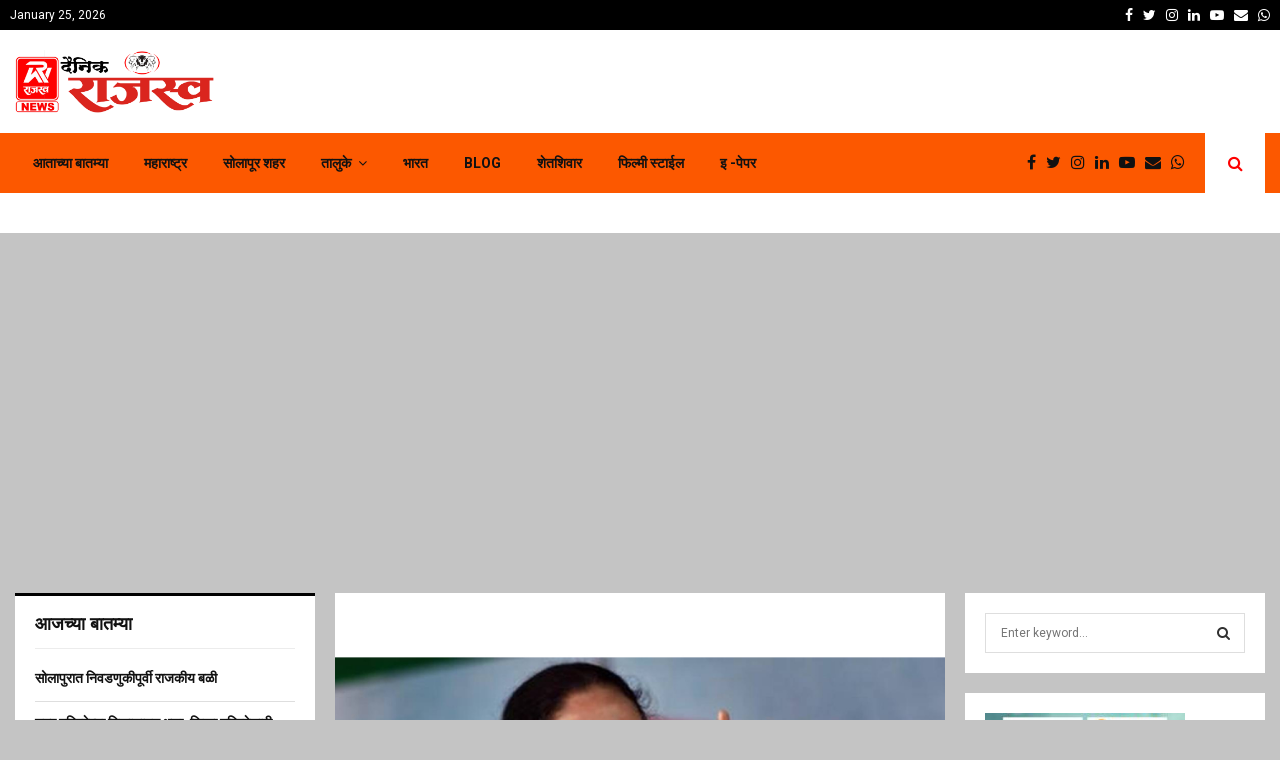

--- FILE ---
content_type: text/html; charset=UTF-8
request_url: https://dainikrajaswa.com/election-commission-bans-cm-mamata-banerjee-from-campaigning/
body_size: 24669
content:
<!DOCTYPE html>
<html lang="en" prefix="og: http://ogp.me/ns# fb: http://ogp.me/ns/fb#">
<head>
	<meta charset="UTF-8">
		<meta name="viewport" content="width=device-width, initial-scale=1">
		<link rel="profile" href="https://gmpg.org/xfn/11">
	<title>सीएम ममता बॅनर्जींना निवडणूक आयोगाकडून प्रचार करण्यास बंदी! &#8211; Dainik Rajaswa</title>
<meta name='robots' content='max-image-preview:large' />
<link rel='dns-prefetch' href='//fonts.googleapis.com' />
<link rel='dns-prefetch' href='//www.googletagmanager.com' />
<link rel='dns-prefetch' href='//pagead2.googlesyndication.com' />
<link rel="alternate" type="application/rss+xml" title="Dainik Rajaswa &raquo; Feed" href="https://dainikrajaswa.com/feed/" />
<link rel="alternate" type="application/rss+xml" title="Dainik Rajaswa &raquo; Comments Feed" href="https://dainikrajaswa.com/comments/feed/" />
<link rel="alternate" type="application/rss+xml" title="Dainik Rajaswa &raquo; सीएम ममता बॅनर्जींना निवडणूक आयोगाकडून प्रचार करण्यास बंदी! Comments Feed" href="https://dainikrajaswa.com/election-commission-bans-cm-mamata-banerjee-from-campaigning/feed/" />
<script type="text/javascript">
window._wpemojiSettings = {"baseUrl":"https:\/\/s.w.org\/images\/core\/emoji\/14.0.0\/72x72\/","ext":".png","svgUrl":"https:\/\/s.w.org\/images\/core\/emoji\/14.0.0\/svg\/","svgExt":".svg","source":{"concatemoji":"https:\/\/dainikrajaswa.com\/wp-includes\/js\/wp-emoji-release.min.js?ver=6.2.8"}};
/*! This file is auto-generated */
!function(e,a,t){var n,r,o,i=a.createElement("canvas"),p=i.getContext&&i.getContext("2d");function s(e,t){p.clearRect(0,0,i.width,i.height),p.fillText(e,0,0);e=i.toDataURL();return p.clearRect(0,0,i.width,i.height),p.fillText(t,0,0),e===i.toDataURL()}function c(e){var t=a.createElement("script");t.src=e,t.defer=t.type="text/javascript",a.getElementsByTagName("head")[0].appendChild(t)}for(o=Array("flag","emoji"),t.supports={everything:!0,everythingExceptFlag:!0},r=0;r<o.length;r++)t.supports[o[r]]=function(e){if(p&&p.fillText)switch(p.textBaseline="top",p.font="600 32px Arial",e){case"flag":return s("\ud83c\udff3\ufe0f\u200d\u26a7\ufe0f","\ud83c\udff3\ufe0f\u200b\u26a7\ufe0f")?!1:!s("\ud83c\uddfa\ud83c\uddf3","\ud83c\uddfa\u200b\ud83c\uddf3")&&!s("\ud83c\udff4\udb40\udc67\udb40\udc62\udb40\udc65\udb40\udc6e\udb40\udc67\udb40\udc7f","\ud83c\udff4\u200b\udb40\udc67\u200b\udb40\udc62\u200b\udb40\udc65\u200b\udb40\udc6e\u200b\udb40\udc67\u200b\udb40\udc7f");case"emoji":return!s("\ud83e\udef1\ud83c\udffb\u200d\ud83e\udef2\ud83c\udfff","\ud83e\udef1\ud83c\udffb\u200b\ud83e\udef2\ud83c\udfff")}return!1}(o[r]),t.supports.everything=t.supports.everything&&t.supports[o[r]],"flag"!==o[r]&&(t.supports.everythingExceptFlag=t.supports.everythingExceptFlag&&t.supports[o[r]]);t.supports.everythingExceptFlag=t.supports.everythingExceptFlag&&!t.supports.flag,t.DOMReady=!1,t.readyCallback=function(){t.DOMReady=!0},t.supports.everything||(n=function(){t.readyCallback()},a.addEventListener?(a.addEventListener("DOMContentLoaded",n,!1),e.addEventListener("load",n,!1)):(e.attachEvent("onload",n),a.attachEvent("onreadystatechange",function(){"complete"===a.readyState&&t.readyCallback()})),(e=t.source||{}).concatemoji?c(e.concatemoji):e.wpemoji&&e.twemoji&&(c(e.twemoji),c(e.wpemoji)))}(window,document,window._wpemojiSettings);
</script>
<style type="text/css">
img.wp-smiley,
img.emoji {
	display: inline !important;
	border: none !important;
	box-shadow: none !important;
	height: 1em !important;
	width: 1em !important;
	margin: 0 0.07em !important;
	vertical-align: -0.1em !important;
	background: none !important;
	padding: 0 !important;
}
</style>
	<link rel='stylesheet' id='wp-block-library-css' href='https://dainikrajaswa.com/wp-includes/css/dist/block-library/style.min.css?ver=6.2.8' type='text/css' media='all' />
<style id='wp-block-library-theme-inline-css' type='text/css'>
.wp-block-audio figcaption{color:#555;font-size:13px;text-align:center}.is-dark-theme .wp-block-audio figcaption{color:hsla(0,0%,100%,.65)}.wp-block-audio{margin:0 0 1em}.wp-block-code{border:1px solid #ccc;border-radius:4px;font-family:Menlo,Consolas,monaco,monospace;padding:.8em 1em}.wp-block-embed figcaption{color:#555;font-size:13px;text-align:center}.is-dark-theme .wp-block-embed figcaption{color:hsla(0,0%,100%,.65)}.wp-block-embed{margin:0 0 1em}.blocks-gallery-caption{color:#555;font-size:13px;text-align:center}.is-dark-theme .blocks-gallery-caption{color:hsla(0,0%,100%,.65)}.wp-block-image figcaption{color:#555;font-size:13px;text-align:center}.is-dark-theme .wp-block-image figcaption{color:hsla(0,0%,100%,.65)}.wp-block-image{margin:0 0 1em}.wp-block-pullquote{border-bottom:4px solid;border-top:4px solid;color:currentColor;margin-bottom:1.75em}.wp-block-pullquote cite,.wp-block-pullquote footer,.wp-block-pullquote__citation{color:currentColor;font-size:.8125em;font-style:normal;text-transform:uppercase}.wp-block-quote{border-left:.25em solid;margin:0 0 1.75em;padding-left:1em}.wp-block-quote cite,.wp-block-quote footer{color:currentColor;font-size:.8125em;font-style:normal;position:relative}.wp-block-quote.has-text-align-right{border-left:none;border-right:.25em solid;padding-left:0;padding-right:1em}.wp-block-quote.has-text-align-center{border:none;padding-left:0}.wp-block-quote.is-large,.wp-block-quote.is-style-large,.wp-block-quote.is-style-plain{border:none}.wp-block-search .wp-block-search__label{font-weight:700}.wp-block-search__button{border:1px solid #ccc;padding:.375em .625em}:where(.wp-block-group.has-background){padding:1.25em 2.375em}.wp-block-separator.has-css-opacity{opacity:.4}.wp-block-separator{border:none;border-bottom:2px solid;margin-left:auto;margin-right:auto}.wp-block-separator.has-alpha-channel-opacity{opacity:1}.wp-block-separator:not(.is-style-wide):not(.is-style-dots){width:100px}.wp-block-separator.has-background:not(.is-style-dots){border-bottom:none;height:1px}.wp-block-separator.has-background:not(.is-style-wide):not(.is-style-dots){height:2px}.wp-block-table{margin:0 0 1em}.wp-block-table td,.wp-block-table th{word-break:normal}.wp-block-table figcaption{color:#555;font-size:13px;text-align:center}.is-dark-theme .wp-block-table figcaption{color:hsla(0,0%,100%,.65)}.wp-block-video figcaption{color:#555;font-size:13px;text-align:center}.is-dark-theme .wp-block-video figcaption{color:hsla(0,0%,100%,.65)}.wp-block-video{margin:0 0 1em}.wp-block-template-part.has-background{margin-bottom:0;margin-top:0;padding:1.25em 2.375em}
</style>
<link rel='stylesheet' id='classic-theme-styles-css' href='https://dainikrajaswa.com/wp-includes/css/classic-themes.min.css?ver=6.2.8' type='text/css' media='all' />
<style id='global-styles-inline-css' type='text/css'>
body{--wp--preset--color--black: #000000;--wp--preset--color--cyan-bluish-gray: #abb8c3;--wp--preset--color--white: #ffffff;--wp--preset--color--pale-pink: #f78da7;--wp--preset--color--vivid-red: #cf2e2e;--wp--preset--color--luminous-vivid-orange: #ff6900;--wp--preset--color--luminous-vivid-amber: #fcb900;--wp--preset--color--light-green-cyan: #7bdcb5;--wp--preset--color--vivid-green-cyan: #00d084;--wp--preset--color--pale-cyan-blue: #8ed1fc;--wp--preset--color--vivid-cyan-blue: #0693e3;--wp--preset--color--vivid-purple: #9b51e0;--wp--preset--gradient--vivid-cyan-blue-to-vivid-purple: linear-gradient(135deg,rgba(6,147,227,1) 0%,rgb(155,81,224) 100%);--wp--preset--gradient--light-green-cyan-to-vivid-green-cyan: linear-gradient(135deg,rgb(122,220,180) 0%,rgb(0,208,130) 100%);--wp--preset--gradient--luminous-vivid-amber-to-luminous-vivid-orange: linear-gradient(135deg,rgba(252,185,0,1) 0%,rgba(255,105,0,1) 100%);--wp--preset--gradient--luminous-vivid-orange-to-vivid-red: linear-gradient(135deg,rgba(255,105,0,1) 0%,rgb(207,46,46) 100%);--wp--preset--gradient--very-light-gray-to-cyan-bluish-gray: linear-gradient(135deg,rgb(238,238,238) 0%,rgb(169,184,195) 100%);--wp--preset--gradient--cool-to-warm-spectrum: linear-gradient(135deg,rgb(74,234,220) 0%,rgb(151,120,209) 20%,rgb(207,42,186) 40%,rgb(238,44,130) 60%,rgb(251,105,98) 80%,rgb(254,248,76) 100%);--wp--preset--gradient--blush-light-purple: linear-gradient(135deg,rgb(255,206,236) 0%,rgb(152,150,240) 100%);--wp--preset--gradient--blush-bordeaux: linear-gradient(135deg,rgb(254,205,165) 0%,rgb(254,45,45) 50%,rgb(107,0,62) 100%);--wp--preset--gradient--luminous-dusk: linear-gradient(135deg,rgb(255,203,112) 0%,rgb(199,81,192) 50%,rgb(65,88,208) 100%);--wp--preset--gradient--pale-ocean: linear-gradient(135deg,rgb(255,245,203) 0%,rgb(182,227,212) 50%,rgb(51,167,181) 100%);--wp--preset--gradient--electric-grass: linear-gradient(135deg,rgb(202,248,128) 0%,rgb(113,206,126) 100%);--wp--preset--gradient--midnight: linear-gradient(135deg,rgb(2,3,129) 0%,rgb(40,116,252) 100%);--wp--preset--duotone--dark-grayscale: url('#wp-duotone-dark-grayscale');--wp--preset--duotone--grayscale: url('#wp-duotone-grayscale');--wp--preset--duotone--purple-yellow: url('#wp-duotone-purple-yellow');--wp--preset--duotone--blue-red: url('#wp-duotone-blue-red');--wp--preset--duotone--midnight: url('#wp-duotone-midnight');--wp--preset--duotone--magenta-yellow: url('#wp-duotone-magenta-yellow');--wp--preset--duotone--purple-green: url('#wp-duotone-purple-green');--wp--preset--duotone--blue-orange: url('#wp-duotone-blue-orange');--wp--preset--font-size--small: 14px;--wp--preset--font-size--medium: 20px;--wp--preset--font-size--large: 32px;--wp--preset--font-size--x-large: 42px;--wp--preset--font-size--normal: 16px;--wp--preset--font-size--huge: 42px;--wp--preset--spacing--20: 0.44rem;--wp--preset--spacing--30: 0.67rem;--wp--preset--spacing--40: 1rem;--wp--preset--spacing--50: 1.5rem;--wp--preset--spacing--60: 2.25rem;--wp--preset--spacing--70: 3.38rem;--wp--preset--spacing--80: 5.06rem;--wp--preset--shadow--natural: 6px 6px 9px rgba(0, 0, 0, 0.2);--wp--preset--shadow--deep: 12px 12px 50px rgba(0, 0, 0, 0.4);--wp--preset--shadow--sharp: 6px 6px 0px rgba(0, 0, 0, 0.2);--wp--preset--shadow--outlined: 6px 6px 0px -3px rgba(255, 255, 255, 1), 6px 6px rgba(0, 0, 0, 1);--wp--preset--shadow--crisp: 6px 6px 0px rgba(0, 0, 0, 1);}:where(.is-layout-flex){gap: 0.5em;}body .is-layout-flow > .alignleft{float: left;margin-inline-start: 0;margin-inline-end: 2em;}body .is-layout-flow > .alignright{float: right;margin-inline-start: 2em;margin-inline-end: 0;}body .is-layout-flow > .aligncenter{margin-left: auto !important;margin-right: auto !important;}body .is-layout-constrained > .alignleft{float: left;margin-inline-start: 0;margin-inline-end: 2em;}body .is-layout-constrained > .alignright{float: right;margin-inline-start: 2em;margin-inline-end: 0;}body .is-layout-constrained > .aligncenter{margin-left: auto !important;margin-right: auto !important;}body .is-layout-constrained > :where(:not(.alignleft):not(.alignright):not(.alignfull)){max-width: var(--wp--style--global--content-size);margin-left: auto !important;margin-right: auto !important;}body .is-layout-constrained > .alignwide{max-width: var(--wp--style--global--wide-size);}body .is-layout-flex{display: flex;}body .is-layout-flex{flex-wrap: wrap;align-items: center;}body .is-layout-flex > *{margin: 0;}:where(.wp-block-columns.is-layout-flex){gap: 2em;}.has-black-color{color: var(--wp--preset--color--black) !important;}.has-cyan-bluish-gray-color{color: var(--wp--preset--color--cyan-bluish-gray) !important;}.has-white-color{color: var(--wp--preset--color--white) !important;}.has-pale-pink-color{color: var(--wp--preset--color--pale-pink) !important;}.has-vivid-red-color{color: var(--wp--preset--color--vivid-red) !important;}.has-luminous-vivid-orange-color{color: var(--wp--preset--color--luminous-vivid-orange) !important;}.has-luminous-vivid-amber-color{color: var(--wp--preset--color--luminous-vivid-amber) !important;}.has-light-green-cyan-color{color: var(--wp--preset--color--light-green-cyan) !important;}.has-vivid-green-cyan-color{color: var(--wp--preset--color--vivid-green-cyan) !important;}.has-pale-cyan-blue-color{color: var(--wp--preset--color--pale-cyan-blue) !important;}.has-vivid-cyan-blue-color{color: var(--wp--preset--color--vivid-cyan-blue) !important;}.has-vivid-purple-color{color: var(--wp--preset--color--vivid-purple) !important;}.has-black-background-color{background-color: var(--wp--preset--color--black) !important;}.has-cyan-bluish-gray-background-color{background-color: var(--wp--preset--color--cyan-bluish-gray) !important;}.has-white-background-color{background-color: var(--wp--preset--color--white) !important;}.has-pale-pink-background-color{background-color: var(--wp--preset--color--pale-pink) !important;}.has-vivid-red-background-color{background-color: var(--wp--preset--color--vivid-red) !important;}.has-luminous-vivid-orange-background-color{background-color: var(--wp--preset--color--luminous-vivid-orange) !important;}.has-luminous-vivid-amber-background-color{background-color: var(--wp--preset--color--luminous-vivid-amber) !important;}.has-light-green-cyan-background-color{background-color: var(--wp--preset--color--light-green-cyan) !important;}.has-vivid-green-cyan-background-color{background-color: var(--wp--preset--color--vivid-green-cyan) !important;}.has-pale-cyan-blue-background-color{background-color: var(--wp--preset--color--pale-cyan-blue) !important;}.has-vivid-cyan-blue-background-color{background-color: var(--wp--preset--color--vivid-cyan-blue) !important;}.has-vivid-purple-background-color{background-color: var(--wp--preset--color--vivid-purple) !important;}.has-black-border-color{border-color: var(--wp--preset--color--black) !important;}.has-cyan-bluish-gray-border-color{border-color: var(--wp--preset--color--cyan-bluish-gray) !important;}.has-white-border-color{border-color: var(--wp--preset--color--white) !important;}.has-pale-pink-border-color{border-color: var(--wp--preset--color--pale-pink) !important;}.has-vivid-red-border-color{border-color: var(--wp--preset--color--vivid-red) !important;}.has-luminous-vivid-orange-border-color{border-color: var(--wp--preset--color--luminous-vivid-orange) !important;}.has-luminous-vivid-amber-border-color{border-color: var(--wp--preset--color--luminous-vivid-amber) !important;}.has-light-green-cyan-border-color{border-color: var(--wp--preset--color--light-green-cyan) !important;}.has-vivid-green-cyan-border-color{border-color: var(--wp--preset--color--vivid-green-cyan) !important;}.has-pale-cyan-blue-border-color{border-color: var(--wp--preset--color--pale-cyan-blue) !important;}.has-vivid-cyan-blue-border-color{border-color: var(--wp--preset--color--vivid-cyan-blue) !important;}.has-vivid-purple-border-color{border-color: var(--wp--preset--color--vivid-purple) !important;}.has-vivid-cyan-blue-to-vivid-purple-gradient-background{background: var(--wp--preset--gradient--vivid-cyan-blue-to-vivid-purple) !important;}.has-light-green-cyan-to-vivid-green-cyan-gradient-background{background: var(--wp--preset--gradient--light-green-cyan-to-vivid-green-cyan) !important;}.has-luminous-vivid-amber-to-luminous-vivid-orange-gradient-background{background: var(--wp--preset--gradient--luminous-vivid-amber-to-luminous-vivid-orange) !important;}.has-luminous-vivid-orange-to-vivid-red-gradient-background{background: var(--wp--preset--gradient--luminous-vivid-orange-to-vivid-red) !important;}.has-very-light-gray-to-cyan-bluish-gray-gradient-background{background: var(--wp--preset--gradient--very-light-gray-to-cyan-bluish-gray) !important;}.has-cool-to-warm-spectrum-gradient-background{background: var(--wp--preset--gradient--cool-to-warm-spectrum) !important;}.has-blush-light-purple-gradient-background{background: var(--wp--preset--gradient--blush-light-purple) !important;}.has-blush-bordeaux-gradient-background{background: var(--wp--preset--gradient--blush-bordeaux) !important;}.has-luminous-dusk-gradient-background{background: var(--wp--preset--gradient--luminous-dusk) !important;}.has-pale-ocean-gradient-background{background: var(--wp--preset--gradient--pale-ocean) !important;}.has-electric-grass-gradient-background{background: var(--wp--preset--gradient--electric-grass) !important;}.has-midnight-gradient-background{background: var(--wp--preset--gradient--midnight) !important;}.has-small-font-size{font-size: var(--wp--preset--font-size--small) !important;}.has-medium-font-size{font-size: var(--wp--preset--font-size--medium) !important;}.has-large-font-size{font-size: var(--wp--preset--font-size--large) !important;}.has-x-large-font-size{font-size: var(--wp--preset--font-size--x-large) !important;}
.wp-block-navigation a:where(:not(.wp-element-button)){color: inherit;}
:where(.wp-block-columns.is-layout-flex){gap: 2em;}
.wp-block-pullquote{font-size: 1.5em;line-height: 1.6;}
</style>
<link rel='stylesheet' id='ditty-news-ticker-font-css' href='https://dainikrajaswa.com/wp-content/plugins/ditty-news-ticker/legacy/inc/static/libs/fontastic/styles.css?ver=3.1.61' type='text/css' media='all' />
<link rel='stylesheet' id='ditty-news-ticker-css' href='https://dainikrajaswa.com/wp-content/plugins/ditty-news-ticker/legacy/inc/static/css/style.css?ver=3.1.61' type='text/css' media='all' />
<link rel='stylesheet' id='ditty-displays-css' href='https://dainikrajaswa.com/wp-content/plugins/ditty-news-ticker/assets/build/dittyDisplays.css?ver=3.1.61' type='text/css' media='all' />
<link rel='stylesheet' id='ditty-fontawesome-css' href='https://dainikrajaswa.com/wp-content/plugins/ditty-news-ticker/includes/libs/fontawesome-6.4.0/css/all.css?ver=6.4.0' type='text/css' media='' />
<link rel='stylesheet' id='pencisc-css' href='https://dainikrajaswa.com/wp-content/plugins/penci-framework/assets/css/single-shortcode.css?ver=6.2.8' type='text/css' media='all' />
<link rel='stylesheet' id='penci-font-awesome-css' href='https://dainikrajaswa.com/wp-content/themes/pennews/css/font-awesome.min.css?ver=4.5.2' type='text/css' media='all' />
<link rel='stylesheet' id='penci-fonts-css' href='//fonts.googleapis.com/css?family=Roboto%3A300%2C300italic%2C400%2C400italic%2C500%2C500italic%2C700%2C700italic%2C800%2C800italic%7CMukta+Vaani%3A300%2C300italic%2C400%2C400italic%2C500%2C500italic%2C700%2C700italic%2C800%2C800italic%7COswald%3A300%2C300italic%2C400%2C400italic%2C500%2C500italic%2C700%2C700italic%2C800%2C800italic%7CTeko%3A300%2C300italic%2C400%2C400italic%2C500%2C500italic%2C700%2C700italic%2C800%2C800italic%3A300%2C300italic%2C400%2C400italic%2C500%2C500italic%2C700%2C700italic%2C800%2C800italic%26subset%3Dcyrillic%2Ccyrillic-ext%2Cgreek%2Cgreek-ext%2Clatin-ext' type='text/css' media='all' />
<link rel='stylesheet' id='penci-portfolio-css' href='https://dainikrajaswa.com/wp-content/themes/pennews/css/portfolio.css?ver=6.5.7' type='text/css' media='all' />
<link rel='stylesheet' id='penci-recipe-css' href='https://dainikrajaswa.com/wp-content/themes/pennews/css/recipe.css?ver=6.5.7' type='text/css' media='all' />
<link rel='stylesheet' id='penci-style-css' href='https://dainikrajaswa.com/wp-content/themes/pennews/style.css?ver=6.5.7' type='text/css' media='all' />
<style id='penci-style-inline-css' type='text/css'>
.penci-block-vc.style-title-13:not(.footer-widget).style-title-center .penci-block-heading {border-right: 10px solid transparent; border-left: 10px solid transparent; }.site-branding h1, .site-branding h2 {margin: 0;}.penci-schema-markup { display: none !important; }.penci-entry-media .twitter-video { max-width: none !important; margin: 0 !important; }.penci-entry-media .fb-video { margin-bottom: 0; }.penci-entry-media .post-format-meta > iframe { vertical-align: top; }.penci-single-style-6 .penci-entry-media-top.penci-video-format-dailymotion:after, .penci-single-style-6 .penci-entry-media-top.penci-video-format-facebook:after, .penci-single-style-6 .penci-entry-media-top.penci-video-format-vimeo:after, .penci-single-style-6 .penci-entry-media-top.penci-video-format-twitter:after, .penci-single-style-7 .penci-entry-media-top.penci-video-format-dailymotion:after, .penci-single-style-7 .penci-entry-media-top.penci-video-format-facebook:after, .penci-single-style-7 .penci-entry-media-top.penci-video-format-vimeo:after, .penci-single-style-7 .penci-entry-media-top.penci-video-format-twitter:after { content: none; } .penci-single-style-5 .penci-entry-media.penci-video-format-dailymotion:after, .penci-single-style-5 .penci-entry-media.penci-video-format-facebook:after, .penci-single-style-5 .penci-entry-media.penci-video-format-vimeo:after, .penci-single-style-5 .penci-entry-media.penci-video-format-twitter:after { content: none; }@media screen and (max-width: 960px) { .penci-insta-thumb ul.thumbnails.penci_col_5 li, .penci-insta-thumb ul.thumbnails.penci_col_6 li { width: 33.33% !important; } .penci-insta-thumb ul.thumbnails.penci_col_7 li, .penci-insta-thumb ul.thumbnails.penci_col_8 li, .penci-insta-thumb ul.thumbnails.penci_col_9 li, .penci-insta-thumb ul.thumbnails.penci_col_10 li { width: 25% !important; } }.site-header.header--s12 .penci-menu-toggle-wapper,.site-header.header--s12 .header__social-search { flex: 1; }.site-header.header--s5 .site-branding {  padding-right: 0;margin-right: 40px; }.penci-block_37 .penci_post-meta { padding-top: 8px; }.penci-block_37 .penci-post-excerpt + .penci_post-meta { padding-top: 0; }.penci-hide-text-votes { display: none; }.penci-usewr-review {  border-top: 1px solid #ececec; }.penci-review-score {top: 5px; position: relative; }.penci-social-counter.penci-social-counter--style-3 .penci-social__empty a, .penci-social-counter.penci-social-counter--style-4 .penci-social__empty a, .penci-social-counter.penci-social-counter--style-5 .penci-social__empty a, .penci-social-counter.penci-social-counter--style-6 .penci-social__empty a { display: flex; justify-content: center; align-items: center; }.penci-block-error { padding: 0 20px 20px; }@media screen and (min-width: 1240px){ .penci_dis_padding_bw .penci-content-main.penci-col-4:nth-child(3n+2) { padding-right: 15px; padding-left: 15px; }}.bos_searchbox_widget_class.penci-vc-column-1 #flexi_searchbox #b_searchboxInc .b_submitButton_wrapper{ padding-top: 10px; padding-bottom: 10px; }.mfp-image-holder .mfp-close, .mfp-iframe-holder .mfp-close { background: transparent; border-color: transparent; }.header--s2 .site-branding,.header--s2 .site-branding img {max-width: 200px !important;overflow: hidden; }#site-navigation .penci-megamenu .penci-mega-child-categories a{ font-size: 13px; }.penci-portfolio-wrap{ margin-left: 0px; margin-right: 0px; }.penci-portfolio-wrap .portfolio-item{ padding-left: 0px; padding-right: 0px; margin-bottom:0px; }.penci_dis_padding_bw .penci-block-vc.style-title-11:not(.footer-widget) .penci-block__title a,
		.penci_dis_padding_bw .penci-block-vc.style-title-11:not(.footer-widget) .penci-block__title span, 
		.penci_dis_padding_bw .penci-block-vc.style-title-11:not(.footer-widget) .penci-subcat-filter, 
		.penci_dis_padding_bw .penci-block-vc.style-title-11:not(.footer-widget) .penci-slider-nav{ background-color:#c4c4c4; }
		.penci-ajax-search-results .ajax-loading:before,
		.show-search .show-search__content,
		div.bbp-template-notice, div.indicator-hint,	
		.widget select,select, pre,.wpb_text_column,
		.single .penci-content-post, .page .penci-content-post,
		.forum-archive .penci-content-post,
		.penci-block-vc,.penci-archive__content,.error404 .not-found,.ajax-loading:before{ background-color:#ffffff }
		.penci-block-vc.style-title-11:not(.footer-widget) .penci-block__title a,
		.penci-block-vc.style-title-11:not(.footer-widget) .penci-block__title span, 
		.penci-block-vc.style-title-11:not(.footer-widget) .penci-subcat-filter, 
		.penci-block-vc.style-title-11:not(.footer-widget) .penci-slider-nav{ background-color:#ffffff }.penci-archive .entry-meta,.penci-archive .entry-meta a,

			.penci-inline-related-posts .penci_post-meta, .penci__general-meta .penci_post-meta, 
			.penci-block_video.style-1 .penci_post-meta, .penci-block_video.style-7 .penci_post-meta,
			.penci_breadcrumbs a, .penci_breadcrumbs span,.penci_breadcrumbs i,
			.error404 .page-content,
			.woocommerce .comment-form p.stars a,
			.woocommerce .woocommerce-ordering, .woocommerce .woocommerce-result-count,
			.woocommerce #reviews #comments ol.commentlist li .comment-text .meta,
			.penci-entry-meta,#wp-calendar caption,.penci-post-pagination span,
			.penci-archive .entry-meta span{ color:#999999 }
		.site-main .element-media-controls a, .entry-content .element-media-controls a,
		    .penci-portfolio-below_img .inner-item-portfolio .portfolio-desc h3,
			.post-entry .penci-portfolio-filter ul li a, .penci-portfolio-filter ul li a,
			.widget_display_stats dt, .widget_display_stats dd,
			#wp-calendar tbody td a,
			.widget.widget_display_replies a,
			.post-entry .penci-portfolio-filter ul li.active a, .penci-portfolio-filter ul li.active a,
			.woocommerce div.product .woocommerce-tabs ul.tabs li a,
			.woocommerce ul.products li.product h3, .woocommerce ul.products li.product .woocommerce-loop-product__title,
			.woocommerce table.shop_table td.product-name a,
			input[type="text"], input[type="email"], input[type="url"], input[type="password"],
			input[type="search"], input[type="number"], input[type="tel"], input[type="range"], input[type="date"],
			input[type="month"], input[type="week"], input[type="time"], input[type="datetime"], input[type="datetime-local"], input[type="color"], textarea,
			.error404 .page-content .search-form .search-submit,.penci-no-results .search-form .search-submit,.error404 .page-content a,
			a,.widget a,.penci-block-vc .penci-block__title a, .penci-block-vc .penci-block__title span,
			.penci-page-title, .penci-entry-title,.woocommerce .page-title,
			.penci-recipe-index-wrap .penci-recipe-index-title a,
			.penci-social-buttons .penci-social-share-text,
			.woocommerce div.product .product_title,
			.penci-post-pagination h5 a,
			.woocommerce div.product .woocommerce-tabs .panel > h2:first-child, .woocommerce div.product .woocommerce-tabs .panel #reviews #comments h2,
			.woocommerce div.product .woocommerce-tabs .panel #respond .comment-reply-title,
			.woocommerce #reviews #comments ol.commentlist li .comment-text .meta strong,
			.woocommerce div.product .related > h2, .woocommerce div.product .upsells > h2,
			.penci-author-content .author-social,
			.forum-archive .penci-entry-title,
			#bbpress-forums li.bbp-body ul.forum li.bbp-forum-info a,
			.woocommerce div.product .entry-summary div[itemprop="description"] h2, .woocommerce div.product .woocommerce-tabs #tab-description h2,
			.widget.widget_recent_entries li a, .widget.widget_recent_comments li a, .widget.widget_meta li a,
			.penci-pagination:not(.penci-ajax-more) a, .penci-pagination:not(.penci-ajax-more) span{ color:#111111 }div.wpforms-container .wpforms-form input[type=date],div.wpforms-container .wpforms-form input[type=datetime],div.wpforms-container .wpforms-form input[type=datetime-local],div.wpforms-container .wpforms-form input[type=email],div.wpforms-container .wpforms-form input[type=month],div.wpforms-container .wpforms-form input[type=number],div.wpforms-container .wpforms-form input[type=password],div.wpforms-container .wpforms-form input[type=range],div.wpforms-container .wpforms-form input[type=search],div.wpforms-container .wpforms-form input[type=tel],div.wpforms-container .wpforms-form input[type=text],div.wpforms-container .wpforms-form input[type=time],div.wpforms-container .wpforms-form input[type=url],div.wpforms-container .wpforms-form input[type=week],div.wpforms-container .wpforms-form select,div.wpforms-container .wpforms-form textarea{ color: #111111 }
		h1, h2, h3, h4, h5, h6,.penci-userreview-author,.penci-review-metas .penci-review-meta i,
		.entry-content h1, .entry-content h2, .entry-content h3, .entry-content h4,
		.entry-content h5, .entry-content h6, .comment-content h1, .comment-content h2,
		.comment-content h3, .comment-content h4, .comment-content h5, .comment-content h6,
		.penci-inline-related-posts .penci-irp-heading{ color:#111111 }.site-main .frontend-form-container .element-media-file,.site-main .frontend-form-container .element-media,.site-main .frontend-item-container .select2.select2-container .select2-selection.select-with-search-container,.site-main .frontend-item-container input[type="text"],.site-main .frontend-item-container input[type="email"],.site-main .frontend-item-container input[type="url"],.site-main .frontend-item-container textarea,.site-main .frontend-item-container select{ border-color: #dedede }
			.site-header,
			.buddypress-wrap .select-wrap,
			.penci-post-blog-classic,
			.activity-list.bp-list,
			.penci-team_memebers .penci-team_item__content,
			.penci-author-box-wrap,
			.about-widget .about-me-heading:before,
			#buddypress .wp-editor-container,
			#bbpress-forums .bbp-forums-list,
			div.bbp-forum-header, div.bbp-topic-header, div.bbp-reply-header,
			.activity-list li.bbp_topic_create .activity-content .activity-inner,
			.rtl .activity-list li.bbp_reply_create .activity-content .activity-inner,
			#drag-drop-area,
			.bp-avatar-nav ul.avatar-nav-items li.current,
			.bp-avatar-nav ul,
			.site-main .bbp-pagination-links a, .site-main .bbp-pagination-links span.current,
			.bbpress  .wp-editor-container,
			.penci-ajax-search-results-wrapper,
			.show-search .search-field,
			.show-search .show-search__content,
			.penci-viewall-results,
			.penci-subcat-list .flexMenu-viewMore .flexMenu-popup,
			.penci-owl-carousel-style .owl-dot span,
			.penci-owl-carousel-slider .owl-dot span,
			.woocommerce-cart table.cart td.actions .coupon .input-text,
			.blog-boxed .penci-archive__content .article_content,
			.penci-block_28 .block28_first_item:not(.hide-border),
			.penci-mul-comments-wrapper .penci-tab-nav,
			.penci-recipe,.penci-recipe-heading,.penci-recipe-ingredients,.penci-recipe-notes,
			.wp-block-yoast-faq-block .schema-faq-section,
			.wp-block-yoast-how-to-block ol.schema-how-to-steps,
			.wp-block-pullquote,
			.wrapper-penci-recipe .penci-recipe-ingredients
			{ border-color:#dedede }
		    blockquote:not(.wp-block-quote):before, q:before,   
		    blockquote:not(.wp-block-quote):after, q:after, blockquote.style-3:before,
			.penci-block-vc.style-title-10:not(.footer-widget) .penci-block-heading:after
			{ background-color:#dedede }
			.penci-block-vc.style-title-10:not(.footer-widget) .penci-block-heading,
			.wrapper-penci-review, .penci-review-container.penci-review-count,.penci-usewr-review,
			.widget .tagcloud a,.widget.widget_recent_entries li, .widget.widget_recent_comments li, .widget.widget_meta li,
		    .penci-inline-related-posts,
		    .penci_dark_layout .site-main #buddypress div.item-list-tabs:not(#subnav),
			code,abbr, acronym,fieldset,hr,#bbpress-forums div.bbp-the-content-wrapper textarea.bbp-the-content,
			.penci-pagination:not(.penci-ajax-more) a, .penci-pagination:not(.penci-ajax-more) span,
			th,td,#wp-calendar tbody td{ border-color:#dedede }
			.site-main #bbpress-forums li.bbp-body ul.forum,
			.site-main #bbpress-forums li.bbp-body ul.topic,#bbpress-forums li.bbp-footer,
			#bbpress-forums div.bbp-template-notice.info,
			.bbp-pagination-links a, .bbp-pagination-links span.current,
			.site-main #buddypress .standard-form textarea,
			.site-main #buddypress .standard-form input[type=text], .site-main #buddypress .standard-form input[type=color], 
			.site-main #buddypress .standard-form input[type=date], .site-main #buddypress .standard-form input[type=datetime],
			.site-main #buddypress .standard-form input[type=datetime-local], .site-main #buddypress .standard-form input[type=email],
			.site-main #buddypress .standard-form input[type=month], .site-main #buddypress .standard-form input[type=number], 
			.site-main #buddypress .standard-form input[type=range], .site-main #buddypress .standard-form input[type=search], 
			.site-main #buddypress .standard-form input[type=tel], .site-main #buddypress .standard-form input[type=time],
		    .site-main #buddypress .standard-form input[type=url], .site-main #buddypress .standard-form input[type=week],
		    .site-main #buddypress .standard-form select,.site-main #buddypress .standard-form input[type=password],
	        .site-main #buddypress .dir-search input[type=search], .site-main #buddypress .dir-search input[type=text],
	        .site-main #buddypress .groups-members-search input[type=search], .site-main #buddypress .groups-members-search input[type=text],
	        .site-main #buddypress button, .site-main #buddypress a.button,
	        .site-main #buddypress input[type=button], .site-main #buddypress input[type=reset],
	        .site-main #buddypress ul.button-nav li a,.site-main #buddypress div.generic-button a,.site-main #buddypress .comment-reply-link, 
	        a.bp-title-button,.site-main #buddypress button:hover,.site-main #buddypress a.button:hover, .site-main #buddypress a.button:focus,
	        .site-main #buddypress input[type=button]:hover, .site-main #buddypress input[type=reset]:hover, 
	        .site-main #buddypress ul.button-nav li a:hover, .site-main #buddypress ul.button-nav li.current a,
	        .site-main #buddypress div.generic-button a:hover,.site-main #buddypress .comment-reply-link:hover,
	        .site-main #buddypress input[type=submit]:hover,.site-main #buddypress select,.site-main #buddypress ul.item-list,
			.site-main #buddypress .profile[role=main],.site-main #buddypress ul.item-list li,.site-main #buddypress div.pagination .pag-count ,
			.site-main #buddypress div.pagination .pagination-links span,.site-main #buddypress div.pagination .pagination-links a,
			body.activity-permalink .site-main #buddypress div.activity-comments, .site-main #buddypress div.activity-comments form .ac-textarea,
			.site-main #buddypress table.profile-fields, .site-main #buddypress table.profile-fields:last-child{ border-color:#dedede }.site-main #buddypress table.notifications tr td.label, #buddypress table.notifications-settings tr td.label,.site-main #buddypress table.profile-fields tr td.label, #buddypress table.wp-profile-fields tr td.label,.site-main #buddypress table.messages-notices tr td.label, #buddypress table.forum tr td.label{ border-color: #dedede !important; }
			.penci-block-vc,
			.penci-block_1 .block1_first_item,
			.penci-block_1 .block1_first_item .penci_post-meta,
			.penci-block_1 .block1_items .penci_media_object,
			.penci-block_4 .penci-small-thumb:after,
			.penci-recent-rv,
			.penci-block_6 .penci-post-item,
			.penci-block_9 .block9_first_item,.penci-block_9 .penci-post-item,
			.penci-block_9 .block9_items .block9_item_loadmore:first-of-type,
			.penci-block_11 .block11_first_item,.penci-block_11 .penci-post-item,
			.penci-block_11 .block11_items .block11_item_loadmore:first-of-type,
			.penci-block_15 .penci-post-item,.penci-block_15 .penci-block__title,
			.penci-block_20 .penci_media_object,
			.penci-block_20 .penci_media_object.penci_mobj-image-right .penci_post_content,
			.penci-block_26 .block26_items .penci-post-item,
			.penci-block_28 .block28_first_item,
			.penci-block_28 .block28_first_item .penci_post-meta,
			.penci-block_29 .block_29_items .penci-post-item,
			.penci-block_30 .block30_items .penci_media_object,
			.penci-block_33 .block33_big_item .penci_post-meta,
			.penci-block_36 .penci-post-item, .penci-block_36 .penci-block__title,
			.penci-block_6 .penci-block_content__items:not(.penci-block-items__1) .penci-post-item:first-child,
			.penci-block_video.style-7 .penci-owl-carousel-slider .owl-dots span,
			.penci-owl-featured-area.style-12 .penci-small_items .owl-item.active .penci-item-mag,
			.penci-videos-playlist .penci-video-nav .penci-video-playlist-nav:not(.playlist-has-title) .penci-video-playlist-item:first-child,
			.penci-videos-playlist .penci-video-nav .penci-video-playlist-nav:not(.playlist-has-title) .penci-video-playlist-item:last-child,
			.penci-videos-playlist .penci-video-nav .penci-video-playlist-item,
			.penci-archive__content .penci-entry-header,
			.page-template-full-width.penci-block-pagination .penci_breadcrumbs,
			.penci-post-pagination,.penci-pfl-social_share,.penci-post-author,
			.penci-social-buttons.penci-social-share-footer,
			.penci-pagination:not(.penci-ajax-more) a,
			.penci-social-buttons .penci-social-item.like{ border-color:#dedede }.penci-container-width-1080 .penci-content-main.penci-col-4 .penci-block_1 .block1_items .penci-post-item:nth-child(2) .penci_media_object,.penci-container-width-1400 .penci-content-main.penci-col-4 .penci-block_1 .block1_items .penci-post-item:nth-child(2) .penci_media_object,.wpb_wrapper > .penci-block_1.penci-vc-column-1 .block1_items .penci-post-item:nth-child(2) .penci_media_object,.widget-area .penci-block_1 .block1_items .penci-post-item:nth-child(2) .penci_media_object{ border-color:#dedede }
			.penci-block_6.penci-vc-column-2.penci-block-load_more .penci-block_content__items:not(.penci-block-items__1) .penci-post-item:nth-child(1),
			.penci-block_6.penci-vc-column-2.penci-block-load_more .penci-block_content__items:not(.penci-block-items__1) .penci-post-item:nth-child(2),
			.penci-block_6.penci-vc-column-2.penci-block-infinite .penci-block_content__items:not(.penci-block-items__1) .penci-post-item:nth-child(1),
			.penci-block_6.penci-vc-column-2.penci-block-infinite .penci-block_content__items:not(.penci-block-items__1) .penci-post-item:nth-child(2),
			.penci-block_36.penci-block-load_more .penci-block_content__items:not(.penci-block-items__1) .penci-post-item:first-child,
		    .penci-block_36.penci-block-infinite .penci-block_content__items:not(.penci-block-items__1) .penci-post-item:first-child,
			.penci-block_36.penci-vc-column-2.penci-block-load_more .penci-block_content__items:not(.penci-block-items__1) .penci-post-item:nth-child(1),
			.penci-block_36.penci-vc-column-2.penci-block-load_more .penci-block_content__items:not(.penci-block-items__1) .penci-post-item:nth-child(2),
			.penci-block_36.penci-vc-column-2.penci-block-infinite .penci-block_content__items:not(.penci-block-items__1) .penci-post-item:nth-child(1),
			.penci-block_36.penci-vc-column-2.penci-block-infinite .penci-block_content__items:not(.penci-block-items__1) .penci-post-item:nth-child(2),
			.penci-block_6.penci-vc-column-3.penci-block-load_more .penci-block_content__items:not(.penci-block-items__1) .penci-post-item:nth-child(1),
			.penci-block_6.penci-vc-column-3.penci-block-load_more .penci-block_content__items:not(.penci-block-items__1) .penci-post-item:nth-child(2),
			.penci-block_6.penci-vc-column-3.penci-block-load_more .penci-block_content__items:not(.penci-block-items__1) .penci-post-item:nth-child(3),
			.penci-block_6.penci-vc-column-3.penci-block-infinite .penci-block_content__items:not(.penci-block-items__1) .penci-post-item:nth-child(1),
			.penci-block_6.penci-vc-column-3.penci-block-infinite .penci-block_content__items:not(.penci-block-items__1) .penci-post-item:nth-child(2),
			.penci-block_6.penci-vc-column-3.penci-block-infinite .penci-block_content__items:not(.penci-block-items__1) .penci-post-item:nth-child(3),
			.penci-block_36.penci-vc-column-3.penci-block-load_more .penci-block_content__items:not(.penci-block-items__1) .penci-post-item:nth-child(1),
			.penci-block_36.penci-vc-column-3.penci-block-load_more .penci-block_content__items:not(.penci-block-items__1) .penci-post-item:nth-child(2), 
			.penci-block_36.penci-vc-column-3.penci-block-load_more .penci-block_content__items:not(.penci-block-items__1) .penci-post-item:nth-child(3), 
			.penci-block_36.penci-vc-column-3.penci-block-infinite .penci-block_content__items:not(.penci-block-items__1) .penci-post-item:nth-child(1),
			.penci-block_36.penci-vc-column-3.penci-block-infinite .penci-block_content__items:not(.penci-block-items__1) .penci-post-item:nth-child(2),
			.penci-block_36.penci-vc-column-3.penci-block-infinite .penci-block_content__items:not(.penci-block-items__1) .penci-post-item:nth-child(3),
			.penci-block_15.penci-vc-column-2.penci-block-load_more .penci-block_content__items:not(.penci-block-items__1) .penci-post-item:nth-child(1), 
			.penci-block_15.penci-vc-column-2.penci-block-load_more .penci-block_content__items:not(.penci-block-items__1) .penci-post-item:nth-child(2),
			.penci-block_15.penci-vc-column-2.penci-block-infinite .penci-block_content__items:not(.penci-block-items__1) .penci-post-item:nth-child(1),
			.penci-block_15.penci-vc-column-2.penci-block-infinite .penci-block_content__items:not(.penci-block-items__1) .penci-post-item:nth-child(2),
			.penci-block_15.penci-vc-column-3.penci-block-load_more .penci-block_content__items:not(.penci-block-items__1) .penci-post-item:nth-child(1),
			.penci-block_15.penci-vc-column-3.penci-block-load_more .penci-block_content__items:not(.penci-block-items__1) .penci-post-item:nth-child(2),
			.penci-block_15.penci-vc-column-3.penci-block-load_more .penci-block_content__items:not(.penci-block-items__1) .penci-post-item:nth-child(3),
			.penci-block_15.penci-vc-column-3.penci-block-infinite .penci-block_content__items:not(.penci-block-items__1) .penci-post-item:nth-child(1),
			.penci-block_15.penci-vc-column-3.penci-block-infinite .penci-block_content__items:not(.penci-block-items__1) .penci-post-item:nth-child(2),
			.penci-block_15.penci-vc-column-3.penci-block-infinite .penci-block_content__items:not(.penci-block-items__1) .penci-post-item:nth-child(3){ border-color:#dedede }
			select,input[type="text"], input[type="email"], input[type="url"], input[type="password"], 
			input[type="search"], input[type="number"], input[type="tel"], input[type="range"],
			input[type="date"], input[type="month"], input[type="week"], input[type="time"], 
			input[type="datetime"], input[type="datetime-local"], input[type="color"], textarea,
			.single-portfolio .penci-social-buttons + .post-comments,
			#respond textarea, .wpcf7 textarea,
			.post-comments .post-title-box,.penci-comments-button,
			.penci-comments-button + .post-comments .comment-reply-title,
			.penci-post-related + .post-comments .comment-reply-title,
			.penci-post-related + .post-comments .post-title-box,
			.comments .comment ,.comments .comment, .comments .comment .comment,
			#respond input,.wpcf7 input,.widget_wysija input,
			#bbpress-forums #bbp-search-form .button,
			.site-main #buddypress div.item-list-tabs:not( #subnav ),
			.site-main #buddypress div.item-list-tabs:not(#subnav) ul li a,
			.site-main #buddypress div.item-list-tabs:not(#subnav) ul li > span,
			.site-main #buddypress .dir-search input[type=submit], .site-main #buddypress .groups-members-search input[type=submit],
			#respond textarea,.wpcf7 textarea { border-color:#dedede } div.wpforms-container .wpforms-form input[type=date],div.wpforms-container .wpforms-form input[type=datetime],div.wpforms-container .wpforms-form input[type=datetime-local],div.wpforms-container .wpforms-form input[type=email],div.wpforms-container .wpforms-form input[type=month],div.wpforms-container .wpforms-form input[type=number],div.wpforms-container .wpforms-form input[type=password],div.wpforms-container .wpforms-form input[type=range],div.wpforms-container .wpforms-form input[type=search],div.wpforms-container .wpforms-form input[type=tel],div.wpforms-container .wpforms-form input[type=text],div.wpforms-container .wpforms-form input[type=time],div.wpforms-container .wpforms-form input[type=url],div.wpforms-container .wpforms-form input[type=week],div.wpforms-container .wpforms-form select,div.wpforms-container .wpforms-form textarea{ border-color: #dedede }
		    .penci-owl-featured-area.style-13 .penci-small_items .owl-item.active .penci-item-mag:before,
			.site-header.header--s2:before, .site-header.header--s3:not(.header--s4):before, .site-header.header--s6:before,
			.penci_gallery.style-1 .penci-small-thumb:after,
			.penci-videos-playlist .penci-video-nav .penci-video-playlist-item.is-playing,
			.penci-videos-playlist .penci-video-nav .penci-video-playlist-item:hover, 		
			blockquote:before, q:before,blockquote:after, q:after{ background-color:#dedede }.site-main #buddypress .dir-search input[type=submit], .site-main #buddypress .groups-members-search input[type=submit],
			input[type="button"], input[type="reset"], input[type="submit"]{ border-color:#dedede }@media (max-width: 768px) {.penci-post-pagination .prev-post + .next-post {border-color :#dedede; }}@media (max-width: 650px) {.penci-block_1 .block1_items .penci-post-item:nth-child(2) .penci_media_object {border-color :#dedede; }}.buy-button{ background-color:#dd3333 !important; }.penci-menuhbg-toggle:hover .lines-button:after,.penci-menuhbg-toggle:hover .penci-lines:before,.penci-menuhbg-toggle:hover .penci-lines:after.penci-login-container a,.penci_list_shortcode li:before,.footer__sidebars .penci-block-vc .penci__post-title a:hover,.penci-viewall-results a:hover,.post-entry .penci-portfolio-filter ul li.active a, .penci-portfolio-filter ul li.active a,.penci-ajax-search-results-wrapper .penci__post-title a:hover{ color: #dd3333; }.penci-tweets-widget-content .icon-tweets,.penci-tweets-widget-content .tweet-intents a,.penci-tweets-widget-content .tweet-intents span:after,.woocommerce .star-rating span,.woocommerce .comment-form p.stars a:hover,.woocommerce div.product .woocommerce-tabs ul.tabs li a:hover,.penci-subcat-list .flexMenu-viewMore:hover a, .penci-subcat-list .flexMenu-viewMore:focus a,.penci-subcat-list .flexMenu-viewMore .flexMenu-popup .penci-subcat-item a:hover,.penci-owl-carousel-style .owl-dot.active span, .penci-owl-carousel-style .owl-dot:hover span,.penci-owl-carousel-slider .owl-dot.active span,.penci-owl-carousel-slider .owl-dot:hover span{ color: #dd3333; }.penci-owl-carousel-slider .owl-dot.active span,.penci-owl-carousel-slider .owl-dot:hover span{ background-color: #dd3333; }blockquote, q,.penci-post-pagination a:hover,a:hover,.penci-entry-meta a:hover,.penci-portfolio-below_img .inner-item-portfolio .portfolio-desc a:hover h3,.main-navigation.penci_disable_padding_menu > ul:not(.children) > li:hover > a,.main-navigation.penci_disable_padding_menu > ul:not(.children) > li:active > a,.main-navigation.penci_disable_padding_menu > ul:not(.children) > li.current-menu-item > a,.main-navigation.penci_disable_padding_menu > ul:not(.children) > li.current-menu-ancestor > a,.main-navigation.penci_disable_padding_menu > ul:not(.children) > li.current-category-ancestor > a,.site-header.header--s11 .main-navigation.penci_enable_line_menu .menu > li:hover > a,.site-header.header--s11 .main-navigation.penci_enable_line_menu .menu > li:active > a,.site-header.header--s11 .main-navigation.penci_enable_line_menu .menu > li.current-menu-item > a,.main-navigation.penci_disable_padding_menu ul.menu > li > a:hover,.main-navigation ul li:hover > a,.main-navigation ul li:active > a,.main-navigation li.current-menu-item > a,#site-navigation .penci-megamenu .penci-mega-child-categories a.cat-active,#site-navigation .penci-megamenu .penci-content-megamenu .penci-mega-latest-posts .penci-mega-post a:not(.mega-cat-name):hover,.penci-post-pagination h5 a:hover{ color: #dd3333; }.penci-menu-hbg .primary-menu-mobile li a:hover,.penci-menu-hbg .primary-menu-mobile li.toggled-on > a,.penci-menu-hbg .primary-menu-mobile li.toggled-on > .dropdown-toggle,.penci-menu-hbg .primary-menu-mobile li.current-menu-item > a,.penci-menu-hbg .primary-menu-mobile li.current-menu-item > .dropdown-toggle,.mobile-sidebar .primary-menu-mobile li a:hover,.mobile-sidebar .primary-menu-mobile li.toggled-on-first > a,.mobile-sidebar .primary-menu-mobile li.toggled-on > a,.mobile-sidebar .primary-menu-mobile li.toggled-on > .dropdown-toggle,.mobile-sidebar .primary-menu-mobile li.current-menu-item > a,.mobile-sidebar .primary-menu-mobile li.current-menu-item > .dropdown-toggle,.mobile-sidebar #sidebar-nav-logo a,.mobile-sidebar #sidebar-nav-logo a:hover.mobile-sidebar #sidebar-nav-logo:before,.penci-recipe-heading a.penci-recipe-print,.widget a:hover,.widget.widget_recent_entries li a:hover, .widget.widget_recent_comments li a:hover, .widget.widget_meta li a:hover,.penci-topbar a:hover,.penci-topbar ul li:hover,.penci-topbar ul li a:hover,.penci-topbar ul.menu li ul.sub-menu li a:hover,.site-branding a, .site-branding .site-title{ color: #dd3333; }.penci-viewall-results a:hover,.penci-ajax-search-results-wrapper .penci__post-title a:hover,.header__search_dis_bg .search-click:hover,.header__social-media a:hover,.penci-login-container .link-bottom a,.error404 .page-content a,.penci-no-results .search-form .search-submit:hover,.error404 .page-content .search-form .search-submit:hover,.penci_breadcrumbs a:hover, .penci_breadcrumbs a:hover span,.penci-archive .entry-meta a:hover,.penci-caption-above-img .wp-caption a:hover,.penci-author-content .author-social:hover,.entry-content a,.comment-content a,.penci-page-style-5 .penci-active-thumb .penci-entry-meta a:hover,.penci-single-style-5 .penci-active-thumb .penci-entry-meta a:hover{ color: #dd3333; }blockquote:not(.wp-block-quote).style-2:before{ background-color: transparent; }blockquote.style-2:before,blockquote:not(.wp-block-quote),blockquote.style-2 cite, blockquote.style-2 .author,blockquote.style-3 cite, blockquote.style-3 .author,.woocommerce ul.products li.product .price,.woocommerce ul.products li.product .price ins,.woocommerce div.product p.price ins,.woocommerce div.product span.price ins, .woocommerce div.product p.price, .woocommerce div.product span.price,.woocommerce div.product .entry-summary div[itemprop="description"] blockquote:before, .woocommerce div.product .woocommerce-tabs #tab-description blockquote:before,.woocommerce-product-details__short-description blockquote:before,.woocommerce div.product .entry-summary div[itemprop="description"] blockquote cite, .woocommerce div.product .entry-summary div[itemprop="description"] blockquote .author,.woocommerce div.product .woocommerce-tabs #tab-description blockquote cite, .woocommerce div.product .woocommerce-tabs #tab-description blockquote .author,.woocommerce div.product .product_meta > span a:hover,.woocommerce div.product .woocommerce-tabs ul.tabs li.active{ color: #dd3333; }.woocommerce #respond input#submit.alt.disabled:hover,.woocommerce #respond input#submit.alt:disabled:hover,.woocommerce #respond input#submit.alt:disabled[disabled]:hover,.woocommerce a.button.alt.disabled,.woocommerce a.button.alt.disabled:hover,.woocommerce a.button.alt:disabled,.woocommerce a.button.alt:disabled:hover,.woocommerce a.button.alt:disabled[disabled],.woocommerce a.button.alt:disabled[disabled]:hover,.woocommerce button.button.alt.disabled,.woocommerce button.button.alt.disabled:hover,.woocommerce button.button.alt:disabled,.woocommerce button.button.alt:disabled:hover,.woocommerce button.button.alt:disabled[disabled],.woocommerce button.button.alt:disabled[disabled]:hover,.woocommerce input.button.alt.disabled,.woocommerce input.button.alt.disabled:hover,.woocommerce input.button.alt:disabled,.woocommerce input.button.alt:disabled:hover,.woocommerce input.button.alt:disabled[disabled],.woocommerce input.button.alt:disabled[disabled]:hover{ background-color: #dd3333; }.woocommerce ul.cart_list li .amount, .woocommerce ul.product_list_widget li .amount,.woocommerce table.shop_table td.product-name a:hover,.woocommerce-cart .cart-collaterals .cart_totals table td .amount,.woocommerce .woocommerce-info:before,.woocommerce form.checkout table.shop_table .order-total .amount,.post-entry .penci-portfolio-filter ul li a:hover,.post-entry .penci-portfolio-filter ul li.active a,.penci-portfolio-filter ul li a:hover,.penci-portfolio-filter ul li.active a,#bbpress-forums li.bbp-body ul.forum li.bbp-forum-info a:hover,#bbpress-forums li.bbp-body ul.topic li.bbp-topic-title a:hover,#bbpress-forums li.bbp-body ul.forum li.bbp-forum-info .bbp-forum-content a,#bbpress-forums li.bbp-body ul.topic p.bbp-topic-meta a,#bbpress-forums .bbp-breadcrumb a:hover, #bbpress-forums .bbp-breadcrumb .bbp-breadcrumb-current:hover,#bbpress-forums .bbp-forum-freshness a:hover,#bbpress-forums .bbp-topic-freshness a:hover{ color: #dd3333; }.footer__bottom a,.footer__logo a, .footer__logo a:hover,.site-info a,.site-info a:hover,.sub-footer-menu li a:hover,.footer__sidebars a:hover,.penci-block-vc .social-buttons a:hover,.penci-inline-related-posts .penci_post-meta a:hover,.penci__general-meta .penci_post-meta a:hover,.penci-block_video.style-1 .penci_post-meta a:hover,.penci-block_video.style-7 .penci_post-meta a:hover,.penci-block-vc .penci-block__title a:hover,.penci-block-vc.style-title-2 .penci-block__title a:hover,.penci-block-vc.style-title-2:not(.footer-widget) .penci-block__title a:hover,.penci-block-vc.style-title-4 .penci-block__title a:hover,.penci-block-vc.style-title-4:not(.footer-widget) .penci-block__title a:hover,.penci-block-vc .penci-subcat-filter .penci-subcat-item a.active, .penci-block-vc .penci-subcat-filter .penci-subcat-item a:hover ,.penci-block_1 .penci_post-meta a:hover,.penci-inline-related-posts.penci-irp-type-grid .penci__post-title:hover{ color: #dd3333; }.penci-block_10 .penci-posted-on a,.penci-block_10 .penci-block__title a:hover,.penci-block_10 .penci__post-title a:hover,.penci-block_26 .block26_first_item .penci__post-title:hover,.penci-block_30 .penci_post-meta a:hover,.penci-block_33 .block33_big_item .penci_post-meta a:hover,.penci-block_36 .penci-chart-text,.penci-block_video.style-1 .block_video_first_item.penci-title-ab-img .penci_post_content a:hover,.penci-block_video.style-1 .block_video_first_item.penci-title-ab-img .penci_post-meta a:hover,.penci-block_video.style-6 .penci__post-title:hover,.penci-block_video.style-7 .penci__post-title:hover,.penci-owl-featured-area.style-12 .penci-small_items h3 a:hover,.penci-owl-featured-area.style-12 .penci-small_items .penci-slider__meta a:hover ,.penci-owl-featured-area.style-12 .penci-small_items .owl-item.current h3 a,.penci-owl-featured-area.style-13 .penci-small_items h3 a:hover,.penci-owl-featured-area.style-13 .penci-small_items .penci-slider__meta a:hover,.penci-owl-featured-area.style-13 .penci-small_items .owl-item.current h3 a,.penci-owl-featured-area.style-14 .penci-small_items h3 a:hover,.penci-owl-featured-area.style-14 .penci-small_items .penci-slider__meta a:hover ,.penci-owl-featured-area.style-14 .penci-small_items .owl-item.current h3 a,.penci-owl-featured-area.style-17 h3 a:hover,.penci-owl-featured-area.style-17 .penci-slider__meta a:hover,.penci-fslider28-wrapper.penci-block-vc .penci-slider-nav a:hover,.penci-videos-playlist .penci-video-nav .penci-video-playlist-item .penci-video-play-icon,.penci-videos-playlist .penci-video-nav .penci-video-playlist-item.is-playing { color: #dd3333; }.penci-block_video.style-7 .penci_post-meta a:hover,.penci-ajax-more.disable_bg_load_more .penci-ajax-more-button:hover, .penci-ajax-more.disable_bg_load_more .penci-block-ajax-more-button:hover{ color: #dd3333; }.site-main #buddypress input[type=submit]:hover,.site-main #buddypress div.generic-button a:hover,.site-main #buddypress .comment-reply-link:hover,.site-main #buddypress a.button:hover,.site-main #buddypress a.button:focus,.site-main #buddypress ul.button-nav li a:hover,.site-main #buddypress ul.button-nav li.current a,.site-main #buddypress .dir-search input[type=submit]:hover, .site-main #buddypress .groups-members-search input[type=submit]:hover,.site-main #buddypress div.item-list-tabs ul li.selected a,.site-main #buddypress div.item-list-tabs ul li.current a,.site-main #buddypress div.item-list-tabs ul li a:hover{ border-color: #dd3333;background-color: #dd3333; }.site-main #buddypress table.notifications thead tr, .site-main #buddypress table.notifications-settings thead tr,.site-main #buddypress table.profile-settings thead tr, .site-main #buddypress table.profile-fields thead tr,.site-main #buddypress table.profile-settings thead tr, .site-main #buddypress table.profile-fields thead tr,.site-main #buddypress table.wp-profile-fields thead tr, .site-main #buddypress table.messages-notices thead tr,.site-main #buddypress table.forum thead tr{ border-color: #dd3333;background-color: #dd3333; }.site-main .bbp-pagination-links a:hover, .site-main .bbp-pagination-links span.current,#buddypress div.item-list-tabs:not(#subnav) ul li.selected a, #buddypress div.item-list-tabs:not(#subnav) ul li.current a, #buddypress div.item-list-tabs:not(#subnav) ul li a:hover,#buddypress ul.item-list li div.item-title a, #buddypress ul.item-list li h4 a,div.bbp-template-notice a,#bbpress-forums li.bbp-body ul.topic li.bbp-topic-title a,#bbpress-forums li.bbp-body .bbp-forums-list li,.site-main #buddypress .activity-header a:first-child, #buddypress .comment-meta a:first-child, #buddypress .acomment-meta a:first-child{ color: #dd3333 !important; }.single-tribe_events .tribe-events-schedule .tribe-events-cost{ color: #dd3333; }.tribe-events-list .tribe-events-loop .tribe-event-featured,#tribe-events .tribe-events-button,#tribe-events .tribe-events-button:hover,#tribe_events_filters_wrapper input[type=submit],.tribe-events-button, .tribe-events-button.tribe-active:hover,.tribe-events-button.tribe-inactive,.tribe-events-button:hover,.tribe-events-calendar td.tribe-events-present div[id*=tribe-events-daynum-],.tribe-events-calendar td.tribe-events-present div[id*=tribe-events-daynum-]>a,#tribe-bar-form .tribe-bar-submit input[type=submit]:hover{ background-color: #dd3333; }.woocommerce span.onsale,.show-search:after,select option:focus,.woocommerce .widget_shopping_cart p.buttons a:hover, .woocommerce.widget_shopping_cart p.buttons a:hover, .woocommerce .widget_price_filter .price_slider_amount .button:hover, .woocommerce div.product form.cart .button:hover,.woocommerce .widget_price_filter .ui-slider .ui-slider-handle,.penci-block-vc.style-title-2:not(.footer-widget) .penci-block__title a, .penci-block-vc.style-title-2:not(.footer-widget) .penci-block__title span,.penci-block-vc.style-title-3:not(.footer-widget) .penci-block-heading:after,.penci-block-vc.style-title-4:not(.footer-widget) .penci-block__title a, .penci-block-vc.style-title-4:not(.footer-widget) .penci-block__title span,.penci-archive .penci-archive__content .penci-cat-links a:hover,.mCSB_scrollTools .mCSB_dragger .mCSB_dragger_bar,.penci-block-vc .penci-cat-name:hover,#buddypress .activity-list li.load-more, #buddypress .activity-list li.load-newest,#buddypress .activity-list li.load-more:hover, #buddypress .activity-list li.load-newest:hover,.site-main #buddypress button:hover, .site-main #buddypress a.button:hover, .site-main #buddypress input[type=button]:hover, .site-main #buddypress input[type=reset]:hover{ background-color: #dd3333; }.penci-block-vc.style-title-grid:not(.footer-widget) .penci-block__title span, .penci-block-vc.style-title-grid:not(.footer-widget) .penci-block__title a,.penci-block-vc .penci_post_thumb:hover .penci-cat-name,.mCSB_scrollTools .mCSB_dragger:active .mCSB_dragger_bar,.mCSB_scrollTools .mCSB_dragger.mCSB_dragger_onDrag .mCSB_dragger_bar,.main-navigation > ul:not(.children) > li:hover > a,.main-navigation > ul:not(.children) > li:active > a,.main-navigation > ul:not(.children) > li.current-menu-item > a,.main-navigation.penci_enable_line_menu > ul:not(.children) > li > a:before,.main-navigation a:hover,#site-navigation .penci-megamenu .penci-mega-thumbnail .mega-cat-name:hover,#site-navigation .penci-megamenu .penci-mega-thumbnail:hover .mega-cat-name,.penci-review-process span,.penci-review-score-total,.topbar__trending .headline-title,.header__search:not(.header__search_dis_bg) .search-click,.cart-icon span.items-number{ background-color: #dd3333; }.main-navigation > ul:not(.children) > li.highlight-button > a{ background-color: #dd3333; }.main-navigation > ul:not(.children) > li.highlight-button:hover > a,.main-navigation > ul:not(.children) > li.highlight-button:active > a,.main-navigation > ul:not(.children) > li.highlight-button.current-category-ancestor > a,.main-navigation > ul:not(.children) > li.highlight-button.current-menu-ancestor > a,.main-navigation > ul:not(.children) > li.highlight-button.current-menu-item > a{ border-color: #dd3333; }.login__form .login__form__login-submit input:hover,.penci-login-container .penci-login input[type="submit"]:hover,.penci-archive .penci-entry-categories a:hover,.single .penci-cat-links a:hover,.page .penci-cat-links a:hover,.woocommerce #respond input#submit:hover, .woocommerce a.button:hover, .woocommerce button.button:hover, .woocommerce input.button:hover,.woocommerce div.product .entry-summary div[itemprop="description"]:before,.woocommerce div.product .entry-summary div[itemprop="description"] blockquote .author span:after, .woocommerce div.product .woocommerce-tabs #tab-description blockquote .author span:after,.woocommerce-product-details__short-description blockquote .author span:after,.woocommerce #respond input#submit.alt:hover, .woocommerce a.button.alt:hover, .woocommerce button.button.alt:hover, .woocommerce input.button.alt:hover,#scroll-to-top:hover,div.wpforms-container .wpforms-form input[type=submit]:hover,div.wpforms-container .wpforms-form button[type=submit]:hover,div.wpforms-container .wpforms-form .wpforms-page-button:hover,div.wpforms-container .wpforms-form .wpforms-page-button:hover,#respond #submit:hover,.wpcf7 input[type="submit"]:hover,.widget_wysija input[type="submit"]:hover{ background-color: #dd3333; }.penci-block_video .penci-close-video:hover,.penci-block_5 .penci_post_thumb:hover .penci-cat-name,.penci-block_25 .penci_post_thumb:hover .penci-cat-name,.penci-block_8 .penci_post_thumb:hover .penci-cat-name,.penci-block_14 .penci_post_thumb:hover .penci-cat-name,.penci-block-vc.style-title-grid .penci-block__title span, .penci-block-vc.style-title-grid .penci-block__title a,.penci-block_7 .penci_post_thumb:hover .penci-order-number,.penci-block_15 .penci-post-order,.penci-news_ticker .penci-news_ticker__title{ background-color: #dd3333; }.penci-owl-featured-area .penci-item-mag:hover .penci-slider__cat .penci-cat-name,.penci-owl-featured-area .penci-slider__cat .penci-cat-name:hover,.penci-owl-featured-area.style-12 .penci-small_items .owl-item.current .penci-cat-name,.penci-owl-featured-area.style-13 .penci-big_items .penci-slider__cat .penci-cat-name,.penci-owl-featured-area.style-13 .button-read-more:hover,.penci-owl-featured-area.style-13 .penci-small_items .owl-item.current .penci-cat-name,.penci-owl-featured-area.style-14 .penci-small_items .owl-item.current .penci-cat-name,.penci-owl-featured-area.style-18 .penci-slider__cat .penci-cat-name{ background-color: #dd3333; }.show-search .show-search__content:after,.penci-wide-content .penci-owl-featured-area.style-23 .penci-slider__text,.penci-grid_2 .grid2_first_item:hover .penci-cat-name,.penci-grid_2 .penci-post-item:hover .penci-cat-name,.penci-grid_3 .penci-post-item:hover .penci-cat-name,.penci-grid_1 .penci-post-item:hover .penci-cat-name,.penci-videos-playlist .penci-video-nav .penci-playlist-title,.widget-area .penci-videos-playlist .penci-video-nav .penci-video-playlist-item .penci-video-number,.widget-area .penci-videos-playlist .penci-video-nav .penci-video-playlist-item .penci-video-play-icon,.widget-area .penci-videos-playlist .penci-video-nav .penci-video-playlist-item .penci-video-paused-icon,.penci-owl-featured-area.style-17 .penci-slider__text::after,#scroll-to-top:hover{ background-color: #dd3333; }.featured-area-custom-slider .penci-owl-carousel-slider .owl-dot span,.main-navigation > ul:not(.children) > li ul.sub-menu,.error404 .not-found,.error404 .penci-block-vc,.woocommerce .woocommerce-error, .woocommerce .woocommerce-info, .woocommerce .woocommerce-message,.penci-owl-featured-area.style-12 .penci-small_items,.penci-owl-featured-area.style-12 .penci-small_items .owl-item.current .penci_post_thumb,.penci-owl-featured-area.style-13 .button-read-more:hover{ border-color: #dd3333; }.widget .tagcloud a:hover,.penci-social-buttons .penci-social-item.like.liked,.site-footer .widget .tagcloud a:hover,.penci-recipe-heading a.penci-recipe-print:hover,.penci-custom-slider-container .pencislider-content .pencislider-btn-trans:hover,button:hover,.button:hover, .entry-content a.button:hover,.penci-vc-btn-wapper .penci-vc-btn.penci-vcbtn-trans:hover, input[type="button"]:hover,input[type="reset"]:hover,input[type="submit"]:hover,.penci-ajax-more .penci-ajax-more-button:hover,.penci-ajax-more .penci-portfolio-more-button:hover,.woocommerce nav.woocommerce-pagination ul li a:focus, .woocommerce nav.woocommerce-pagination ul li a:hover,.woocommerce nav.woocommerce-pagination ul li span.current,.penci-block_10 .penci-more-post:hover,.penci-block_15 .penci-more-post:hover,.penci-block_36 .penci-more-post:hover,.penci-block_video.style-7 .penci-owl-carousel-slider .owl-dot.active span,.penci-block_video.style-7 .penci-owl-carousel-slider .owl-dot:hover span ,.penci-block_video.style-7 .penci-owl-carousel-slider .owl-dot:hover span ,.penci-ajax-more .penci-ajax-more-button:hover,.penci-ajax-more .penci-block-ajax-more-button:hover,.penci-ajax-more .penci-ajax-more-button.loading-posts:hover, .penci-ajax-more .penci-block-ajax-more-button.loading-posts:hover,.site-main #buddypress .activity-list li.load-more a:hover, .site-main #buddypress .activity-list li.load-newest a,.penci-owl-carousel-slider.penci-tweets-slider .owl-dots .owl-dot.active span, .penci-owl-carousel-slider.penci-tweets-slider .owl-dots .owl-dot:hover span,.penci-pagination:not(.penci-ajax-more) span.current, .penci-pagination:not(.penci-ajax-more) a:hover{border-color:#dd3333;background-color: #dd3333;}.penci-owl-featured-area.style-23 .penci-slider-overlay{ 
		background: -moz-linear-gradient(left, transparent 26%, #dd3333  65%);
	    background: -webkit-gradient(linear, left top, right top, color-stop(26%, #dd3333 ), color-stop(65%, transparent));
	    background: -webkit-linear-gradient(left, transparent 26%, #dd3333 65%);
	    background: -o-linear-gradient(left, transparent 26%, #dd3333 65%);
	    background: -ms-linear-gradient(left, transparent 26%, #dd3333 65%);
	    background: linear-gradient(to right, transparent 26%, #dd3333 65%);
	    filter: progid:DXImageTransform.Microsoft.gradient(startColorstr='#dd3333', endColorstr='#dd3333', GradientType=1);
		 }.site-main #buddypress .activity-list li.load-more a, .site-main #buddypress .activity-list li.load-newest a,.header__search:not(.header__search_dis_bg) .search-click:hover,.tagcloud a:hover,.site-footer .widget .tagcloud a:hover{ transition: all 0.3s; opacity: 0.8; }.penci-loading-animation-1 .penci-loading-animation,.penci-loading-animation-1 .penci-loading-animation:before,.penci-loading-animation-1 .penci-loading-animation:after,.penci-loading-animation-5 .penci-loading-animation,.penci-loading-animation-6 .penci-loading-animation:before,.penci-loading-animation-7 .penci-loading-animation,.penci-loading-animation-8 .penci-loading-animation,.penci-loading-animation-9 .penci-loading-circle-inner:before,.penci-load-thecube .penci-load-cube:before,.penci-three-bounce .one,.penci-three-bounce .two,.penci-three-bounce .three{ background-color: #dd3333; }.site-header{ background-color:#fc5800; }.site-header{
			box-shadow: inset 0 -1px 0 #fc5800;
			-webkit-box-shadow: inset 0 -1px 0 #fc5800;
			-moz-box-shadow: inset 0 -1px 0 #fc5800;
		  }.site-header.header--s2:before, .site-header.header--s3:not(.header--s4):before, .site-header.header--s6:before{ background-color:#fc5800 !important }.penci-header-mobile .penci-header-mobile_container{ background-color:#fc5800; }#main .widget .tagcloud a{ }#main .widget .tagcloud a:hover{}.penci-wrap-gprd-law .penci-gdrd-show,.penci-gprd-law{ background-color: #dd1818 } 
</style>
<link rel='stylesheet' id='recent-posts-widget-with-thumbnails-public-style-css' href='https://dainikrajaswa.com/wp-content/plugins/recent-posts-widget-with-thumbnails/public.css?ver=7.1.1' type='text/css' media='all' />
<script type='text/javascript' src='https://dainikrajaswa.com/wp-includes/js/jquery/jquery.min.js?ver=3.6.4' id='jquery-core-js'></script>
<script type='text/javascript' src='https://dainikrajaswa.com/wp-includes/js/jquery/jquery-migrate.min.js?ver=3.4.0' id='jquery-migrate-js'></script>
<script type='text/javascript' src='https://dainikrajaswa.com/wp-content/plugins/wp-letsencrypt-ssl/admin/js/jsredirect.js?ver=7.8.5.7' id='wpen-jsredirect-js'></script>
<link rel="EditURI" type="application/rsd+xml" title="RSD" href="https://dainikrajaswa.com/xmlrpc.php?rsd" />
<link rel="wlwmanifest" type="application/wlwmanifest+xml" href="https://dainikrajaswa.com/wp-includes/wlwmanifest.xml" />
<meta name="generator" content="WordPress 6.2.8" />
<link rel="canonical" href="https://dainikrajaswa.com/election-commission-bans-cm-mamata-banerjee-from-campaigning/" />
<link rel='shortlink' href='https://dainikrajaswa.com/?p=4068' />
<link rel="alternate" type="application/json+oembed" href="https://dainikrajaswa.com/wp-json/oembed/1.0/embed?url=https%3A%2F%2Fdainikrajaswa.com%2Felection-commission-bans-cm-mamata-banerjee-from-campaigning%2F" />
<link rel="alternate" type="text/xml+oembed" href="https://dainikrajaswa.com/wp-json/oembed/1.0/embed?url=https%3A%2F%2Fdainikrajaswa.com%2Felection-commission-bans-cm-mamata-banerjee-from-campaigning%2F&#038;format=xml" />
<meta name="generator" content="Site Kit by Google 1.168.0" /><script>
var portfolioDataJs = portfolioDataJs || [];
var penciBlocksArray=[];
var PENCILOCALCACHE = {};
		(function () {
				"use strict";
		
				PENCILOCALCACHE = {
					data: {},
					remove: function ( ajaxFilterItem ) {
						delete PENCILOCALCACHE.data[ajaxFilterItem];
					},
					exist: function ( ajaxFilterItem ) {
						return PENCILOCALCACHE.data.hasOwnProperty( ajaxFilterItem ) && PENCILOCALCACHE.data[ajaxFilterItem] !== null;
					},
					get: function ( ajaxFilterItem ) {
						return PENCILOCALCACHE.data[ajaxFilterItem];
					},
					set: function ( ajaxFilterItem, cachedData ) {
						PENCILOCALCACHE.remove( ajaxFilterItem );
						PENCILOCALCACHE.data[ajaxFilterItem] = cachedData;
					}
				};
			}
		)();function penciBlock() {
		    this.atts_json = '';
		    this.content = '';
		}</script>
		<style type="text/css">
																										</style>
		
<!-- Sitekit head code -->
<script data-ad-client="ca-pub-8941321936132324" async src="https://pagead2.googlesyndication.com/pagead/js/adsbygoogle.js"></script>
<!-- End of Sitekit head code -->
<!-- Sitekit Google Analytics code -->
<!-- Google tag (gtag.js) -->
<script async src="https://www.googletagmanager.com/gtag/js?id=UA-181508936-1"></script>
<script>
  window.dataLayer = window.dataLayer || [];
  function gtag(){dataLayer.push(arguments);}
  gtag('js', new Date());

  gtag('config', 'UA-181508936-1');
</script>
<!-- End of Sitekit Google Analytics code -->
			<link rel="pingback" href="https://dainikrajaswa.com/xmlrpc.php"><script type="application/ld+json">{
    "@context": "http:\/\/schema.org\/",
    "@type": "organization",
    "@id": "#organization",
    "logo": {
        "@type": "ImageObject",
        "url": "https:\/\/dainikrajaswa.com\/wp-content\/uploads\/2020\/04\/cropped-combine_logo-1.png"
    },
    "url": "https:\/\/dainikrajaswa.com\/",
    "name": "Dainik Rajaswa",
    "description": ""
}</script><script type="application/ld+json">{
    "@context": "http:\/\/schema.org\/",
    "@type": "WebSite",
    "name": "Dainik Rajaswa",
    "alternateName": "",
    "url": "https:\/\/dainikrajaswa.com\/"
}</script><script type="application/ld+json">{
    "@context": "http:\/\/schema.org\/",
    "@type": "WPSideBar",
    "name": "Sidebar Right",
    "alternateName": "Add widgets here to display them on blog and single",
    "url": "https:\/\/dainikrajaswa.com\/election-commission-bans-cm-mamata-banerjee-from-campaigning"
}</script><script type="application/ld+json">{
    "@context": "http:\/\/schema.org\/",
    "@type": "WPSideBar",
    "name": "Sidebar Left",
    "alternateName": "Add widgets here to display them on page",
    "url": "https:\/\/dainikrajaswa.com\/election-commission-bans-cm-mamata-banerjee-from-campaigning"
}</script><script type="application/ld+json">{
    "@context": "http:\/\/schema.org\/",
    "@type": "WPSideBar",
    "name": "Header Signup Form",
    "alternateName": "Only use for MailChimp Sign-Up Form widget. Display your Sign-Up Form widget below the header. Please use markup we provide here: http:\/\/soledad.pencidesign.com\/soledad-document\/#widgets to display exact",
    "url": "https:\/\/dainikrajaswa.com\/election-commission-bans-cm-mamata-banerjee-from-campaigning"
}</script><script type="application/ld+json">{
    "@context": "http:\/\/schema.org\/",
    "@type": "WPSideBar",
    "name": "Footer Column #1",
    "alternateName": "Add widgets here to display them in the first column of the footer",
    "url": "https:\/\/dainikrajaswa.com\/election-commission-bans-cm-mamata-banerjee-from-campaigning"
}</script><script type="application/ld+json">{
    "@context": "http:\/\/schema.org\/",
    "@type": "BlogPosting",
    "headline": "\u0938\u0940\u090f\u092e \u092e\u092e\u0924\u093e \u092c\u0945\u0928\u0930\u094d\u091c\u0940\u0902\u0928\u093e \u0928\u093f\u0935\u0921\u0923\u0942\u0915 \u0906\u092f\u094b\u0917\u093e\u0915\u0921\u0942\u0928 \u092a\u094d\u0930\u091a\u093e\u0930 \u0915\u0930\u0923\u094d\u092f\u093e\u0938 \u092c\u0902\u0926\u0940!",
    "description": "\u092a\u0936\u094d\u091a\u093f\u092e \u092c\u0902\u0917\u093e\u0932\u091a\u094d\u092f\u093e \u092e\u0941\u0916\u094d\u092f\u092e\u0902\u0924\u094d\u0930\u0940 \u092e\u092e\u0924\u093e \u092c\u0945\u0928\u0930\u094d\u091c\u0940 \u092f\u093e\u0902\u0928\u093e \u0915\u0947\u0902\u0926\u094d\u0930\u0940\u092f \u0928\u093f\u0935\u0921\u0923\u0942\u0915 \u0906\u092f\u094b\u0917\u093e\u0928\u0947 \u0968\u096a \u0924\u093e\u0938 \u092a\u094d\u0930\u091a\u093e\u0930 \u0915\u0930\u0923\u094d\u092f\u093e\u0935\u0930 \u092c\u0902\u0926\u0940 \u0918\u093e\u0924\u0932\u0940 \u0906\u0939\u0947. \u092a\u0936\u094d\u091a\u093f\u092e \u092c\u0902\u0917\u093e\u0932\u091a\u094d\u092f\u093e \u092e\u0941\u0916\u094d\u092f\u092e\u0902\u0924\u094d\u0930\u0940 \u0906\u0923\u093f \u0924\u0943\u0923\u092e\u0942\u0932 \u0915\u093e\u0901\u0917\u094d\u0930\u0947\u0938\u091a\u094d\u092f\u093e \u092a\u094d\u0930\u092e\u0941\u0916 \u092e\u092e\u0924\u093e \u092f\u093e\u0902\u091a\u094d\u092f\u093e\u0935\u0930 \u0928\u093f\u0935\u0921\u0923\u0942\u0915 \u0906\u091a\u093e\u0930\u0938\u0902\u0939\u093f\u0924\u0947\u091a\u093e \u092d\u0902\u0917 \u0915\u0947\u0932\u094d\u092f\u093e\u092c\u0926\u094d\u0926\u0932 \u0939\u0940 \u0915\u093e\u0930\u0935\u093e\u0908 \u0915\u0930\u0923\u094d\u092f\u093e\u0924 \u0906\u0932\u0940 \u0906\u0939\u0947. \u092c\u0902\u0917\u093e\u0932\u091a\u094d\u092f\u093e \u0938\u0940\u090f\u092e \u092e\u092e\u0924\u093e\u0902\u0935\u0930 \u092e\u0941\u0938\u094d\u0932\u093f\u092e \u092e\u0924\u093e\u0902\u0935\u0930 \u092d\u093e\u0937\u094d\u092f \u0915\u0947\u0932\u094d\u092f\u093e\u091a\u093e \u0906\u0923\u093f \u0932\u094b\u0915\u093e\u0902\u0928\u093e \u0915\u0947\u0902\u0926\u094d\u0930\u0940\u092f \u0938\u0941\u0930\u0915\u094d\u0937\u093e \u0926\u0932\u093e\u0902\u0935\u093f\u0930\u0942\u0926\u094d\u0927 \u092c\u0902\u0921 \u0915\u0930\u0923\u094d\u092f\u093e\u0938 \u092a\u094d\u0930\u0935\u0943\u0924\u094d\u0924 \u0915\u0947\u0932\u094d\u092f\u093e\u091a\u093e...",
    "datePublished": "2021-04-12",
    "datemodified": "2021-04-12",
    "mainEntityOfPage": "https:\/\/dainikrajaswa.com\/election-commission-bans-cm-mamata-banerjee-from-campaigning\/",
    "image": {
        "@type": "ImageObject",
        "url": "https:\/\/dainikrajaswa.com\/wp-content\/uploads\/2021\/04\/New-Project-27-1.jpg",
        "width": 720,
        "height": 720
    },
    "publisher": {
        "@type": "Organization",
        "name": "Dainik Rajaswa",
        "logo": {
            "@type": "ImageObject",
            "url": "https:\/\/dainikrajaswa.com\/wp-content\/uploads\/2020\/04\/cropped-combine_logo-1.png"
        }
    },
    "author": {
        "@type": "Person",
        "@id": "#person-admin",
        "name": "admin"
    }
}</script><meta property="fb:app_id" content="348280475330978">
<!-- Google AdSense meta tags added by Site Kit -->
<meta name="google-adsense-platform-account" content="ca-host-pub-2644536267352236">
<meta name="google-adsense-platform-domain" content="sitekit.withgoogle.com">
<!-- End Google AdSense meta tags added by Site Kit -->
<meta name="generator" content="Elementor 3.23.4; features: additional_custom_breakpoints, e_lazyload; settings: css_print_method-external, google_font-enabled, font_display-auto">
			<style>
				.e-con.e-parent:nth-of-type(n+4):not(.e-lazyloaded):not(.e-no-lazyload),
				.e-con.e-parent:nth-of-type(n+4):not(.e-lazyloaded):not(.e-no-lazyload) * {
					background-image: none !important;
				}
				@media screen and (max-height: 1024px) {
					.e-con.e-parent:nth-of-type(n+3):not(.e-lazyloaded):not(.e-no-lazyload),
					.e-con.e-parent:nth-of-type(n+3):not(.e-lazyloaded):not(.e-no-lazyload) * {
						background-image: none !important;
					}
				}
				@media screen and (max-height: 640px) {
					.e-con.e-parent:nth-of-type(n+2):not(.e-lazyloaded):not(.e-no-lazyload),
					.e-con.e-parent:nth-of-type(n+2):not(.e-lazyloaded):not(.e-no-lazyload) * {
						background-image: none !important;
					}
				}
			</style>
			<meta name="generator" content="Powered by WPBakery Page Builder - drag and drop page builder for WordPress."/>
<style type="text/css" id="custom-background-css">
body.custom-background { background-color: #c4c4c4; }
</style>
	
<!-- Google Tag Manager snippet added by Site Kit -->
<script type="text/javascript">
			( function( w, d, s, l, i ) {
				w[l] = w[l] || [];
				w[l].push( {'gtm.start': new Date().getTime(), event: 'gtm.js'} );
				var f = d.getElementsByTagName( s )[0],
					j = d.createElement( s ), dl = l != 'dataLayer' ? '&l=' + l : '';
				j.async = true;
				j.src = 'https://www.googletagmanager.com/gtm.js?id=' + i + dl;
				f.parentNode.insertBefore( j, f );
			} )( window, document, 'script', 'dataLayer', 'GTM-NB59GPG' );
			
</script>

<!-- End Google Tag Manager snippet added by Site Kit -->

<!-- Google AdSense snippet added by Site Kit -->
<script async="async" src="https://pagead2.googlesyndication.com/pagead/js/adsbygoogle.js?client=ca-pub-8941321936132324&amp;host=ca-host-pub-2644536267352236" crossorigin="anonymous" type="text/javascript"></script>

<!-- End Google AdSense snippet added by Site Kit -->
<link rel="icon" href="https://dainikrajaswa.com/wp-content/uploads/2020/04/cropped-Tv-logo-01--32x32.png" sizes="32x32" />
<link rel="icon" href="https://dainikrajaswa.com/wp-content/uploads/2020/04/cropped-Tv-logo-01--192x192.png" sizes="192x192" />
<link rel="apple-touch-icon" href="https://dainikrajaswa.com/wp-content/uploads/2020/04/cropped-Tv-logo-01--180x180.png" />
<meta name="msapplication-TileImage" content="https://dainikrajaswa.com/wp-content/uploads/2020/04/cropped-Tv-logo-01--270x270.png" />
		<style type="text/css" id="wp-custom-css">
			.penci-header-mobile .site-branding {
	background-color: #fff;
}

.penci-header-mobile .penci-header-mobile_container,
.penci-header-mobile .header__search,
.penci-block-vc.style-title-grid:not(.footer-widget) .penci-block__title span, .penci-block-vc.style-title-grid:not(.footer-widget) .penci-block__title a, .penci-block-vc .penci_post_thumb:hover .penci-cat-name, .mCSB_scrollTools .mCSB_dragger:active .mCSB_dragger_bar, .mCSB_scrollTools .mCSB_dragger.mCSB_dragger_onDrag .mCSB_dragger_bar, .main-navigation > ul:not(.children) > li:hover > a, .main-navigation > ul:not(.children) > li:active > a, .main-navigation > ul:not(.children) > li.current-menu-item > a, .main-navigation.penci_enable_line_menu > ul:not(.children) > li > a:before, .main-navigation a:hover, #site-navigation .penci-megamenu .penci-mega-thumbnail .mega-cat-name:hover, #site-navigation .penci-megamenu .penci-mega-thumbnail:hover .mega-cat-name, .penci-review-process span, .penci-review-score-total, .topbar__trending .headline-title, .header__search:not(.header__search_dis_bg) .search-click, .cart-icon span.items-number
{
	background-color: #fff;
	color: #fe0000;
}		</style>
		<noscript><style> .wpb_animate_when_almost_visible { opacity: 1; }</style></noscript>
<!-- START - Open Graph and Twitter Card Tags 3.3.7 -->
 <!-- Facebook Open Graph -->
  <meta property="og:locale" content="en"/>
  <meta property="og:site_name" content="Dainik Rajaswa"/>
  <meta property="og:title" content="सीएम ममता बॅनर्जींना निवडणूक आयोगाकडून प्रचार करण्यास बंदी!"/>
  <meta property="og:url" content="https://dainikrajaswa.com/election-commission-bans-cm-mamata-banerjee-from-campaigning/"/>
  <meta property="og:type" content="article"/>
  <meta property="og:description" content="पश्चिम बंगालच्या मुख्यमंत्री ममता बॅनर्जी यांना केंद्रीय निवडणूक आयोगाने २४ तास प्रचार करण्यावर बंदी घातली आहे. पश्चिम बंगालच्या मुख्यमंत्री आणि तृणमूल काँग्रेसच्या प्रमुख ममता यांच्यावर निवडणूक आचारसंहितेचा भंग केल्याबद्दल ही कारवाई करण्यात आली आहे. बंगालच्या सीएम ममतांवर मुस्लिम मतांवर भाष्य केल्य"/>
  <meta property="og:image" content="https://dainikrajaswa.com/wp-content/uploads/2021/04/New-Project-27-1.jpg"/>
  <meta property="og:image:url" content="https://dainikrajaswa.com/wp-content/uploads/2021/04/New-Project-27-1.jpg"/>
  <meta property="og:image:secure_url" content="https://dainikrajaswa.com/wp-content/uploads/2021/04/New-Project-27-1.jpg"/>
  <meta property="article:published_time" content="2021-04-12T21:46:17+05:30"/>
  <meta property="article:modified_time" content="2021-04-12T21:46:17+05:30" />
  <meta property="og:updated_time" content="2021-04-12T21:46:17+05:30" />
  <meta property="article:section" content="भारत"/>
  <meta property="article:section" content="महाराष्ट्र"/>
  <meta property="article:author" content="https://www.facebook.com/dainik.rajaswa"/>
 <!-- Google+ / Schema.org -->
  <meta itemprop="name" content="सीएम ममता बॅनर्जींना निवडणूक आयोगाकडून प्रचार करण्यास बंदी!"/>
  <meta itemprop="headline" content="सीएम ममता बॅनर्जींना निवडणूक आयोगाकडून प्रचार करण्यास बंदी!"/>
  <meta itemprop="description" content="पश्चिम बंगालच्या मुख्यमंत्री ममता बॅनर्जी यांना केंद्रीय निवडणूक आयोगाने २४ तास प्रचार करण्यावर बंदी घातली आहे. पश्चिम बंगालच्या मुख्यमंत्री आणि तृणमूल काँग्रेसच्या प्रमुख ममता यांच्यावर निवडणूक आचारसंहितेचा भंग केल्याबद्दल ही कारवाई करण्यात आली आहे. बंगालच्या सीएम ममतांवर मुस्लिम मतांवर भाष्य केल्य"/>
  <meta itemprop="image" content="https://dainikrajaswa.com/wp-content/uploads/2021/04/New-Project-27-1.jpg"/>
  <meta itemprop="datePublished" content="2021-04-12"/>
  <meta itemprop="dateModified" content="2021-04-12T21:46:17+05:30" />
  <meta itemprop="author" content="admin"/>
  <!--<meta itemprop="publisher" content="Dainik Rajaswa"/>--> <!-- To solve: The attribute publisher.itemtype has an invalid value -->
 <!-- Twitter Cards -->
  <meta name="twitter:title" content="सीएम ममता बॅनर्जींना निवडणूक आयोगाकडून प्रचार करण्यास बंदी!"/>
  <meta name="twitter:url" content="https://dainikrajaswa.com/election-commission-bans-cm-mamata-banerjee-from-campaigning/"/>
  <meta name="twitter:description" content="पश्चिम बंगालच्या मुख्यमंत्री ममता बॅनर्जी यांना केंद्रीय निवडणूक आयोगाने २४ तास प्रचार करण्यावर बंदी घातली आहे. पश्चिम बंगालच्या मुख्यमंत्री आणि तृणमूल काँग्रेसच्या प्रमुख ममता यांच्यावर निवडणूक आचारसंहितेचा भंग केल्याबद्दल ही कारवाई करण्यात आली आहे. बंगालच्या सीएम ममतांवर मुस्लिम मतांवर भाष्य केल्य"/>
  <meta name="twitter:image" content="https://dainikrajaswa.com/wp-content/uploads/2021/04/New-Project-27-1.jpg"/>
  <meta name="twitter:card" content="summary_large_image"/>
  <meta name="twitter:creator" content="@dainik.rajaswa"/>
 <!-- SEO -->
 <!-- Misc. tags -->
 <!-- is_singular -->
<!-- END - Open Graph and Twitter Card Tags 3.3.7 -->
	
	<style>
		a.custom-button.pencisc-button {
			background: transparent;
			color: #D3347B;
			border: 2px solid #D3347B;
			line-height: 36px;
			padding: 0 20px;
			font-size: 14px;
			font-weight: bold;
		}
		a.custom-button.pencisc-button:hover {
			background: #D3347B;
			color: #fff;
			border: 2px solid #D3347B;
		}
		a.custom-button.pencisc-button.pencisc-small {
			line-height: 28px;
			font-size: 12px;
		}
		a.custom-button.pencisc-button.pencisc-large {
			line-height: 46px;
			font-size: 18px;
		}
	</style>
</head>

<body class="post-template-default single single-post postid-4068 single-format-standard custom-background wp-custom-logo header-sticky penci_enable_ajaxsearch penci_sticky_content_sidebar two-sidebar penci-single-style-2 wpb-js-composer js-comp-ver-6.1 vc_responsive elementor-default elementor-kit-28">

<div id="page" class="site">
	<div class="penci-topbar clearfix style-1">
	<div class="penci-topbar_container topbar-width-default">

					<div class="penci-topbar__left">
				<div class="topbar_item topbar_date">
	January 25, 2026</div>
			</div>
			<div class="penci-topbar__right">
				<div class="topbar_item topbar__social-media">
	<a class="social-media-item socail_media__facebook" target="_blank" href="https://www.facebook.com/dainik.rajaswa" title="Facebook" rel="noopener"><span class="socail-media-item__content"><i class="fa fa-facebook"></i><span class="social_title screen-reader-text">Facebook</span></span></a><a class="social-media-item socail_media__twitter" target="_blank" href="https://https://twitter.com/dainik_rajaswa/" title="Twitter" rel="noopener"><span class="socail-media-item__content"><i class="fa fa-twitter"></i><span class="social_title screen-reader-text">Twitter</span></span></a><a class="social-media-item socail_media__instagram" target="_blank" href="http://www.instagram.com/dainik.rajaswa/" title="Instagram" rel="noopener"><span class="socail-media-item__content"><i class="fa fa-instagram"></i><span class="social_title screen-reader-text">Instagram</span></span></a><a class="social-media-item socail_media__linkedin" target="_blank" href="https://www.linkedin.com/in/dainik-rajaswa-097b591a6/" title="Linkedin" rel="noopener"><span class="socail-media-item__content"><i class="fa fa-linkedin"></i><span class="social_title screen-reader-text">Linkedin</span></span></a><a class="social-media-item socail_media__youtube" target="_blank" href="https://www.youtube.com/channel/UCYW7I4ucn6-aAdtL2fWwoDQ" title="Youtube" rel="noopener"><span class="socail-media-item__content"><i class="fa fa-youtube-play"></i><span class="social_title screen-reader-text">Youtube</span></span></a><a class="social-media-item socail_media__email_me" target="_blank" href="dainik.rajaswa@gmail.com" title="Email" rel="noopener"><span class="socail-media-item__content"><i class="fa fa-envelope"></i><span class="social_title screen-reader-text">Email</span></span></a><a class="social-media-item socail_media__whatsapp" target="_blank" href="https://wa.me/9850433665" title="Whatsapp" rel="noopener"><span class="socail-media-item__content"><i class="fa fa-whatsapp"></i><span class="social_title screen-reader-text">Whatsapp</span></span></a></div>


			</div>
			</div>
</div>
<div class="site-header-wrapper"><div class="header__top header--s2">
	<div class="penci-container-fluid header-top__container">
		
<div class="site-branding">
	
		<h2><a href="https://dainikrajaswa.com/" class="custom-logo-link" rel="home"><img width="1464" height="461" src="https://dainikrajaswa.com/wp-content/uploads/2020/04/cropped-combine_logo-1.png" class="custom-logo" alt="Dainik Rajaswa" decoding="async" srcset="https://dainikrajaswa.com/wp-content/uploads/2020/04/cropped-combine_logo-1.png 1464w, https://dainikrajaswa.com/wp-content/uploads/2020/04/cropped-combine_logo-1-300x94.png 300w, https://dainikrajaswa.com/wp-content/uploads/2020/04/cropped-combine_logo-1-1024x322.png 1024w, https://dainikrajaswa.com/wp-content/uploads/2020/04/cropped-combine_logo-1-768x242.png 768w, https://dainikrajaswa.com/wp-content/uploads/2020/04/cropped-combine_logo-1-960x302.png 960w, https://dainikrajaswa.com/wp-content/uploads/2020/04/cropped-combine_logo-1-1270x400.png 1270w, https://dainikrajaswa.com/wp-content/uploads/2020/04/cropped-combine_logo-1-585x184.png 585w" sizes="(max-width: 1464px) 100vw, 1464px" /></a></h2>
				</div><!-- .site-branding -->
			<div class="header__banner">
		<script data-ad-client="ca-pub-8941321936132324" async src="https://pagead2.googlesyndication.com/pagead/js/adsbygoogle.js"></script>	</div>

	</div>
</div>
<header id="masthead" class="site-header header--s2" data-height="80" itemscope="itemscope" itemtype="http://schema.org/WPHeader">
	<div class="penci-container-fluid header-content__container">
		<nav id="site-navigation" class="main-navigation pencimn-slide_down" itemscope itemtype="http://schema.org/SiteNavigationElement">
	<ul id="menu-main" class="menu"><li id="menu-item-32" class="menu-item menu-item-type-custom menu-item-object-custom menu-item-32"><a href="http://ezg.0ab.mywebsitetransfer.com/" itemprop="url">आताच्या बातम्या</a></li>
<li id="menu-item-24" class="menu-item menu-item-type-taxonomy menu-item-object-category current-post-ancestor current-menu-parent current-post-parent menu-item-24"><a href="https://dainikrajaswa.com/category/maharashtra/" itemprop="url">महाराष्ट्र</a></li>
<li id="menu-item-25" class="menu-item menu-item-type-taxonomy menu-item-object-category menu-item-25"><a href="https://dainikrajaswa.com/category/city/" itemprop="url">सोलापूर शहर</a></li>
<li id="menu-item-20" class="menu-item menu-item-type-taxonomy menu-item-object-category menu-item-has-children menu-item-20"><a href="https://dainikrajaswa.com/category/taluka/" itemprop="url">तालुके</a>
<ul class="sub-menu">
	<li id="menu-item-22" class="menu-item menu-item-type-taxonomy menu-item-object-category menu-item-22"><a href="https://dainikrajaswa.com/category/taluka/pandhapur/" itemprop="url">पंढरपूर</a></li>
	<li id="menu-item-102" class="menu-item menu-item-type-taxonomy menu-item-object-category menu-item-102"><a href="https://dainikrajaswa.com/category/taluka/mangalveda/" itemprop="url">मंगळवेढा</a></li>
	<li id="menu-item-21" class="menu-item menu-item-type-taxonomy menu-item-object-category menu-item-21"><a href="https://dainikrajaswa.com/category/taluka/akkalkot/" itemprop="url">अक्कलकोट</a></li>
	<li id="menu-item-101" class="menu-item menu-item-type-taxonomy menu-item-object-category menu-item-101"><a href="https://dainikrajaswa.com/category/taluka/barshi/" itemprop="url">बार्शी</a></li>
	<li id="menu-item-104" class="menu-item menu-item-type-taxonomy menu-item-object-category menu-item-104"><a href="https://dainikrajaswa.com/category/taluka/malshiras/" itemprop="url">माळशिरस</a></li>
	<li id="menu-item-23" class="menu-item menu-item-type-taxonomy menu-item-object-category menu-item-23"><a href="https://dainikrajaswa.com/category/taluka/sangola/" itemprop="url">सांगोला</a></li>
	<li id="menu-item-103" class="menu-item menu-item-type-taxonomy menu-item-object-category menu-item-103"><a href="https://dainikrajaswa.com/category/taluka/madha/" itemprop="url">माढा</a></li>
	<li id="menu-item-100" class="menu-item menu-item-type-taxonomy menu-item-object-category menu-item-100"><a href="https://dainikrajaswa.com/category/taluka/south-solapur/" itemprop="url">दक्षिण सोलापूर</a></li>
	<li id="menu-item-99" class="menu-item menu-item-type-taxonomy menu-item-object-category menu-item-99"><a href="https://dainikrajaswa.com/category/taluka/karmala/" itemprop="url">करमाळा</a></li>
	<li id="menu-item-105" class="menu-item menu-item-type-taxonomy menu-item-object-category menu-item-105"><a href="https://dainikrajaswa.com/category/taluka/mohol/" itemprop="url">मोहोळ</a></li>
	<li id="menu-item-98" class="menu-item menu-item-type-taxonomy menu-item-object-category menu-item-98"><a href="https://dainikrajaswa.com/category/taluka/north-solapur/" itemprop="url">उत्तर सोलापूर</a></li>
</ul>
</li>
<li id="menu-item-30" class="menu-item menu-item-type-taxonomy menu-item-object-category current-post-ancestor current-menu-parent current-post-parent menu-item-30"><a href="https://dainikrajaswa.com/category/india/" itemprop="url">भारत</a></li>
<li id="menu-item-120" class="menu-item menu-item-type-taxonomy menu-item-object-category menu-item-120"><a href="https://dainikrajaswa.com/category/blog/" itemprop="url">Blog</a></li>
<li id="menu-item-121" class="menu-item menu-item-type-taxonomy menu-item-object-category menu-item-121"><a href="https://dainikrajaswa.com/category/shet-shivar/" itemprop="url">शेतशिवार</a></li>
<li id="menu-item-29" class="menu-item menu-item-type-taxonomy menu-item-object-category menu-item-29"><a href="https://dainikrajaswa.com/category/entertainment/" itemprop="url">फिल्मी स्टाईल</a></li>
<li id="menu-item-298" class="menu-item menu-item-type-custom menu-item-object-custom menu-item-298"><a href="http://epaper.dainikrajaswa.com" itemprop="url">इ -पेपर</a></li>
</ul>
</nav><!-- #site-navigation -->
		<div class="header__social-search">
				<div class="header__search" id="top-search">
			<a class="search-click"><i class="fa fa-search"></i></a>
			<div class="show-search">
	<div class="show-search__content">
		<form method="get" class="search-form" action="https://dainikrajaswa.com/">
			<label>
				<span class="screen-reader-text">Search for:</span>

								<input id="penci-header-search" type="search" class="search-field" placeholder="Enter keyword..." value="" name="s" autocomplete="off">
			</label>
			<button type="submit" class="search-submit">
				<i class="fa fa-search"></i>
				<span class="screen-reader-text">Search</span>
			</button>
		</form>
		<div class="penci-ajax-search-results">
			<div id="penci-ajax-search-results-wrapper" class="penci-ajax-search-results-wrapper"></div>
		</div>
	</div>
</div>		</div>
	
			<div class="header__social-media">
			<div class="header__content-social-media">

			<a class="social-media-item socail_media__facebook" target="_blank" href="https://www.facebook.com/dainik.rajaswa" title="Facebook" rel="noopener"><span class="socail-media-item__content"><i class="fa fa-facebook"></i><span class="social_title screen-reader-text">Facebook</span></span></a><a class="social-media-item socail_media__twitter" target="_blank" href="https://https://twitter.com/dainik_rajaswa/" title="Twitter" rel="noopener"><span class="socail-media-item__content"><i class="fa fa-twitter"></i><span class="social_title screen-reader-text">Twitter</span></span></a><a class="social-media-item socail_media__instagram" target="_blank" href="http://www.instagram.com/dainik.rajaswa/" title="Instagram" rel="noopener"><span class="socail-media-item__content"><i class="fa fa-instagram"></i><span class="social_title screen-reader-text">Instagram</span></span></a><a class="social-media-item socail_media__linkedin" target="_blank" href="https://www.linkedin.com/in/dainik-rajaswa-097b591a6/" title="Linkedin" rel="noopener"><span class="socail-media-item__content"><i class="fa fa-linkedin"></i><span class="social_title screen-reader-text">Linkedin</span></span></a><a class="social-media-item socail_media__youtube" target="_blank" href="https://www.youtube.com/channel/UCYW7I4ucn6-aAdtL2fWwoDQ" title="Youtube" rel="noopener"><span class="socail-media-item__content"><i class="fa fa-youtube-play"></i><span class="social_title screen-reader-text">Youtube</span></span></a><a class="social-media-item socail_media__email_me" target="_blank" href="dainik.rajaswa@gmail.com" title="Email" rel="noopener"><span class="socail-media-item__content"><i class="fa fa-envelope"></i><span class="social_title screen-reader-text">Email</span></span></a><a class="social-media-item socail_media__whatsapp" target="_blank" href="https://wa.me/9850433665" title="Whatsapp" rel="noopener"><span class="socail-media-item__content"><i class="fa fa-whatsapp"></i><span class="social_title screen-reader-text">Whatsapp</span></span></a>						</div>
		</div>
	
</div>

	</div>
</header><!-- #masthead -->
</div><div class="penci-header-mobile" >
	<div class="penci-header-mobile_container">
		<button class="menu-toggle navbar-toggle" aria-expanded="false"><span class="screen-reader-text">Primary Menu</span><i class="fa fa-bars"></i></button>
								<div class="site-branding"><a href="https://dainikrajaswa.com/" class="custom-logo-link" rel="home"><img width="1464" height="461" src="https://dainikrajaswa.com/wp-content/uploads/2020/04/cropped-combine_logo-1.png" class="custom-logo" alt="Dainik Rajaswa" decoding="async" srcset="https://dainikrajaswa.com/wp-content/uploads/2020/04/cropped-combine_logo-1.png 1464w, https://dainikrajaswa.com/wp-content/uploads/2020/04/cropped-combine_logo-1-300x94.png 300w, https://dainikrajaswa.com/wp-content/uploads/2020/04/cropped-combine_logo-1-1024x322.png 1024w, https://dainikrajaswa.com/wp-content/uploads/2020/04/cropped-combine_logo-1-768x242.png 768w, https://dainikrajaswa.com/wp-content/uploads/2020/04/cropped-combine_logo-1-960x302.png 960w, https://dainikrajaswa.com/wp-content/uploads/2020/04/cropped-combine_logo-1-1270x400.png 1270w, https://dainikrajaswa.com/wp-content/uploads/2020/04/cropped-combine_logo-1-585x184.png 585w" sizes="(max-width: 1464px) 100vw, 1464px" /></a></div>
									<div class="header__search-mobile header__search" id="top-search-mobile">
				<a class="search-click"><i class="fa fa-search"></i></a>
				<div class="show-search">
					<div class="show-search__content">
						<form method="get" class="search-form" action="https://dainikrajaswa.com/">
							<label>
								<span class="screen-reader-text">Search for:</span>
																<input  type="text" id="penci-search-field-mobile" class="search-field penci-search-field-mobile" placeholder="Enter keyword..." value="" name="s" autocomplete="off">
							</label>
							<button type="submit" class="search-submit">
								<i class="fa fa-search"></i>
								<span class="screen-reader-text">Search</span>
							</button>
						</form>
						<div class="penci-ajax-search-results">
							<div class="penci-ajax-search-results-wrapper"></div>
							<div class="penci-loader-effect penci-loading-animation-7"><div class="penci-loading-animation"></div><div class="penci-loading-animation penci-loading-animation-inner-2"></div><div class="penci-loading-animation penci-loading-animation-inner-3"></div><div class="penci-loading-animation penci-loading-animation-inner-4"></div><div class="penci-loading-animation penci-loading-animation-inner-5"></div><div class="penci-loading-animation penci-loading-animation-inner-6"></div><div class="penci-loading-animation penci-loading-animation-inner-7"></div><div class="penci-loading-animation penci-loading-animation-inner-8"></div><div class="penci-loading-animation penci-loading-animation-inner-9"></div></div>						</div>
					</div>
				</div>
			</div>
			</div>
</div>		<div class="penci-header-signup-form penci-header-signup-form-fullwidth">
		<div class="penci-header-signup-inner penci-container-fluid">
			<div id="penci_custom_html-2" class="widget_text penci-block-vc penci-mailchimp mailchimp_style-3 widget_custom_html"><div class="textwidget custom-html-widget"><script data-ad-client="ca-pub-8941321936132324" async src="https://pagead2.googlesyndication.com/pagead/js/adsbygoogle.js"></script></div></div>		</div>
	</div>
	<div id="content" class="site-content">
	<div id="primary" class="content-area">
		<main id="main" class="site-main" >
				<div class="penci-container">
		<div class="penci-container__content penci-con_sb2_sb1">
			<div class="penci-wide-content penci-content-novc penci-sticky-content penci-content-single-inner">
				<div class="theiaStickySidebar">
					<div class="entry-media penci-entry-media"><div class="post-format-meta "><div class="post-image penci-standard-format"><img width="720" height="720" src="https://dainikrajaswa.com/wp-content/uploads/2021/04/New-Project-27-1.jpg" class="attachment-penci-thumb-960-auto size-penci-thumb-960-auto wp-post-image" alt="" decoding="async" srcset="https://dainikrajaswa.com/wp-content/uploads/2021/04/New-Project-27-1.jpg 720w, https://dainikrajaswa.com/wp-content/uploads/2021/04/New-Project-27-1-300x300.jpg 300w, https://dainikrajaswa.com/wp-content/uploads/2021/04/New-Project-27-1-150x150.jpg 150w, https://dainikrajaswa.com/wp-content/uploads/2021/04/New-Project-27-1-480x480.jpg 480w, https://dainikrajaswa.com/wp-content/uploads/2021/04/New-Project-27-1-280x280.jpg 280w, https://dainikrajaswa.com/wp-content/uploads/2021/04/New-Project-27-1-400x400.jpg 400w, https://dainikrajaswa.com/wp-content/uploads/2021/04/New-Project-27-1-585x585.jpg 585w" sizes="(max-width: 720px) 100vw, 720px" /></div></div></div>					<div class="penci-content-post noloaddisqus " data-url="https://dainikrajaswa.com/election-commission-bans-cm-mamata-banerjee-from-campaigning/" data-id="4068" data-title="">
						<div class="penci_breadcrumbs "><ul itemscope itemtype="http://schema.org/BreadcrumbList"><li itemprop="itemListElement" itemscope itemtype="http://schema.org/ListItem"><a class="home" href="https://dainikrajaswa.com" itemprop="item"><span itemprop="name">Home</span></a><meta itemprop="position" content="1" /></li><li itemprop="itemListElement" itemscope itemtype="http://schema.org/ListItem"><i class="fa fa-angle-right"></i><a href="https://dainikrajaswa.com/category/india/" itemprop="item"><span itemprop="name">भारत</span></a><meta itemprop="position" content="2" /></li><li itemprop="itemListElement" itemscope itemtype="http://schema.org/ListItem"><i class="fa fa-angle-right"></i><a href="https://dainikrajaswa.com/election-commission-bans-cm-mamata-banerjee-from-campaigning/" itemprop="item"><span itemprop="name">सीएम ममता बॅनर्जींना निवडणूक आयोगाकडून प्रचार करण्यास बंदी!</span></a><meta itemprop="position" content="3" /></li></ul></div>							<article id="post-4068" class="penci-single-artcontent post-4068 post type-post status-publish format-standard has-post-thumbnail hentry category-india category-maharashtra penci-post-item">

								<header class="entry-header penci-entry-header penci-title-">
									<div class="penci-entry-categories"><span class="penci-cat-links"><a href="https://dainikrajaswa.com/category/india/" rel="category tag">भारत</a> <a href="https://dainikrajaswa.com/category/maharashtra/" rel="category tag">महाराष्ट्र</a></span></div><h1 class="entry-title penci-entry-title penci-title-">सीएम ममता बॅनर्जींना निवडणूक आयोगाकडून प्रचार करण्यास बंदी!</h1>
									<div class="entry-meta penci-entry-meta">
										<span class="entry-meta-item penci-posted-on"><i class="fa fa-clock-o"></i><time class="entry-date published updated" datetime="2021-04-12T21:46:17+05:30">April 12, 2021</time></span><span class="entry-meta-item penci-post-countview"><span class="entry-meta-item penci-post-countview penci_post-meta_item"><i class="fa fa-eye"></i><span class="penci-post-countview-number penci-post-countview-p4068">623</span></span></span>									</div><!-- .entry-meta -->
									<span class="penci-social-buttons penci-social-share-footer"><span class="penci-social-share-text">Share</span><a href="#" class="penci-post-like penci_post-meta_item  single-like-button penci-social-item like" data-post_id="4068" title="Like" data-like="Like" data-unlike="Unlike"><i class="fa fa-thumbs-o-up"></i><span class="penci-share-number">0</span></a><a class="penci-social-item facebook" target="_blank" rel="noopener" title="" href="https://www.facebook.com/sharer/sharer.php?u=https%3A%2F%2Fdainikrajaswa.com%2Felection-commission-bans-cm-mamata-banerjee-from-campaigning%2F"><i class="fa fa-facebook"></i></a><a class="penci-social-item twitter" target="_blank" rel="noopener" title="" href="https://twitter.com/intent/tweet?text=सीएम%20ममता%20बॅनर्जींना%20निवडणूक%20आयोगाकडून%20प्रचार%20करण्यास%20बंदी!%20-%20https://dainikrajaswa.com/election-commission-bans-cm-mamata-banerjee-from-campaigning/"><i class="fa fa-twitter"></i></a><a class="penci-social-item google_plus" target="_blank" rel="noopener" title="" href="https://plus.google.com/share?url=https%3A%2F%2Fdainikrajaswa.com%2Felection-commission-bans-cm-mamata-banerjee-from-campaigning%2F"><i class="fa fa-google-plus"></i></a><a class="penci-social-item pinterest" target="_blank" rel="noopener" title="" href="http://pinterest.com/pin/create/button?url=https%3A%2F%2Fdainikrajaswa.com%2Felection-commission-bans-cm-mamata-banerjee-from-campaigning%2F&#038;media=https%3A%2F%2Fdainikrajaswa.com%2Fwp-content%2Fuploads%2F2021%2F04%2FNew-Project-27-1.jpg&#038;description=%E0%A4%B8%E0%A5%80%E0%A4%8F%E0%A4%AE%20%E0%A4%AE%E0%A4%AE%E0%A4%A4%E0%A4%BE%20%E0%A4%AC%E0%A5%85%E0%A4%A8%E0%A4%B0%E0%A5%8D%E0%A4%9C%E0%A5%80%E0%A4%82%E0%A4%A8%E0%A4%BE%20%E0%A4%A8%E0%A4%BF%E0%A4%B5%E0%A4%A1%E0%A4%A3%E0%A5%82%E0%A4%95%20%E0%A4%86%E0%A4%AF%E0%A5%8B%E0%A4%97%E0%A4%BE%E0%A4%95%E0%A4%A1%E0%A5%82%E0%A4%A8%20%E0%A4%AA%E0%A5%8D%E0%A4%B0%E0%A4%9A%E0%A4%BE%E0%A4%B0%20%E0%A4%95%E0%A4%B0%E0%A4%A3%E0%A5%8D%E0%A4%AF%E0%A4%BE%E0%A4%B8%20%E0%A4%AC%E0%A4%82%E0%A4%A6%E0%A5%80%21"><i class="fa fa-pinterest"></i></a><a class="penci-social-item linkedin" target="_blank" rel="noopener" title="" href="https://www.linkedin.com/shareArticle?mini=true&#038;url=https%3A%2F%2Fdainikrajaswa.com%2Felection-commission-bans-cm-mamata-banerjee-from-campaigning%2F&#038;title=%E0%A4%B8%E0%A5%80%E0%A4%8F%E0%A4%AE%20%E0%A4%AE%E0%A4%AE%E0%A4%A4%E0%A4%BE%20%E0%A4%AC%E0%A5%85%E0%A4%A8%E0%A4%B0%E0%A5%8D%E0%A4%9C%E0%A5%80%E0%A4%82%E0%A4%A8%E0%A4%BE%20%E0%A4%A8%E0%A4%BF%E0%A4%B5%E0%A4%A1%E0%A4%A3%E0%A5%82%E0%A4%95%20%E0%A4%86%E0%A4%AF%E0%A5%8B%E0%A4%97%E0%A4%BE%E0%A4%95%E0%A4%A1%E0%A5%82%E0%A4%A8%20%E0%A4%AA%E0%A5%8D%E0%A4%B0%E0%A4%9A%E0%A4%BE%E0%A4%B0%20%E0%A4%95%E0%A4%B0%E0%A4%A3%E0%A5%8D%E0%A4%AF%E0%A4%BE%E0%A4%B8%20%E0%A4%AC%E0%A4%82%E0%A4%A6%E0%A5%80%21"><i class="fa fa-linkedin"></i></a><a class="penci-social-item tumblr" target="_blank" rel="noopener" title="" href="https://www.tumblr.com/share/link?url=https%3A%2F%2Fdainikrajaswa.com%2Felection-commission-bans-cm-mamata-banerjee-from-campaigning%2F&#038;name=%E0%A4%B8%E0%A5%80%E0%A4%8F%E0%A4%AE%20%E0%A4%AE%E0%A4%AE%E0%A4%A4%E0%A4%BE%20%E0%A4%AC%E0%A5%85%E0%A4%A8%E0%A4%B0%E0%A5%8D%E0%A4%9C%E0%A5%80%E0%A4%82%E0%A4%A8%E0%A4%BE%20%E0%A4%A8%E0%A4%BF%E0%A4%B5%E0%A4%A1%E0%A4%A3%E0%A5%82%E0%A4%95%20%E0%A4%86%E0%A4%AF%E0%A5%8B%E0%A4%97%E0%A4%BE%E0%A4%95%E0%A4%A1%E0%A5%82%E0%A4%A8%20%E0%A4%AA%E0%A5%8D%E0%A4%B0%E0%A4%9A%E0%A4%BE%E0%A4%B0%20%E0%A4%95%E0%A4%B0%E0%A4%A3%E0%A5%8D%E0%A4%AF%E0%A4%BE%E0%A4%B8%20%E0%A4%AC%E0%A4%82%E0%A4%A6%E0%A5%80%21"><i class="fa fa-tumblr"></i></a><a class="penci-social-item reddit" target="_blank" rel="noopener" title="" href="https://reddit.com/submit?url=https%3A%2F%2Fdainikrajaswa.com%2Felection-commission-bans-cm-mamata-banerjee-from-campaigning%2F&#038;title=%E0%A4%B8%E0%A5%80%E0%A4%8F%E0%A4%AE%20%E0%A4%AE%E0%A4%AE%E0%A4%A4%E0%A4%BE%20%E0%A4%AC%E0%A5%85%E0%A4%A8%E0%A4%B0%E0%A5%8D%E0%A4%9C%E0%A5%80%E0%A4%82%E0%A4%A8%E0%A4%BE%20%E0%A4%A8%E0%A4%BF%E0%A4%B5%E0%A4%A1%E0%A4%A3%E0%A5%82%E0%A4%95%20%E0%A4%86%E0%A4%AF%E0%A5%8B%E0%A4%97%E0%A4%BE%E0%A4%95%E0%A4%A1%E0%A5%82%E0%A4%A8%20%E0%A4%AA%E0%A5%8D%E0%A4%B0%E0%A4%9A%E0%A4%BE%E0%A4%B0%20%E0%A4%95%E0%A4%B0%E0%A4%A3%E0%A5%8D%E0%A4%AF%E0%A4%BE%E0%A4%B8%20%E0%A4%AC%E0%A4%82%E0%A4%A6%E0%A5%80%21"><i class="fa fa-reddit"></i></a><a class="penci-social-item telegram" target="_blank" rel="noopener" title="" href="https://telegram.me/share/url?url=https%3A%2F%2Fdainikrajaswa.com%2Felection-commission-bans-cm-mamata-banerjee-from-campaigning%2F&#038;text=%E0%A4%B8%E0%A5%80%E0%A4%8F%E0%A4%AE%20%E0%A4%AE%E0%A4%AE%E0%A4%A4%E0%A4%BE%20%E0%A4%AC%E0%A5%85%E0%A4%A8%E0%A4%B0%E0%A5%8D%E0%A4%9C%E0%A5%80%E0%A4%82%E0%A4%A8%E0%A4%BE%20%E0%A4%A8%E0%A4%BF%E0%A4%B5%E0%A4%A1%E0%A4%A3%E0%A5%82%E0%A4%95%20%E0%A4%86%E0%A4%AF%E0%A5%8B%E0%A4%97%E0%A4%BE%E0%A4%95%E0%A4%A1%E0%A5%82%E0%A4%A8%20%E0%A4%AA%E0%A5%8D%E0%A4%B0%E0%A4%9A%E0%A4%BE%E0%A4%B0%20%E0%A4%95%E0%A4%B0%E0%A4%A3%E0%A5%8D%E0%A4%AF%E0%A4%BE%E0%A4%B8%20%E0%A4%AC%E0%A4%82%E0%A4%A6%E0%A5%80%21"><i class="fa fa-telegram"></i></a><a class="penci-social-item email" target="_blank" rel="noopener" href="mailto:?subject=सीएम%20ममता%20बॅनर्जींना%20निवडणूक%20आयोगाकडून%20प्रचार%20करण्यास%20बंदी!&#038;BODY=https://dainikrajaswa.com/election-commission-bans-cm-mamata-banerjee-from-campaigning/"><i class="fa fa-envelope"></i></a></span>								</header><!-- .entry-header -->
								<div class="penci-entry-content entry-content">
	<p>पश्चिम बंगालच्या मुख्यमंत्री ममता बॅनर्जी यांना केंद्रीय निवडणूक आयोगाने २४ तास प्रचार करण्यावर बंदी घातली आहे. पश्चिम बंगालच्या मुख्यमंत्री आणि तृणमूल काँग्रेसच्या प्रमुख ममता यांच्यावर निवडणूक आचारसंहितेचा भंग केल्याबद्दल ही कारवाई करण्यात आली आहे. बंगालच्या सीएम ममतांवर मुस्लिम मतांवर भाष्य केल्याचा आणि लोकांना केंद्रीय सुरक्षा दलांविरूद्ध बंड करण्यास प्रवृत्त केल्याचा आरोप आहे. गेल्या आठवड्यात त्यांना निवडणूक आयोगाने दोन नोटीसही बजावल्या आहेत.<br />
ममतांना एका दिवसासाठी प्रचारासाठी बंदी घालण्याचा आदेश हा सध्याचे मुख्य निवडणूक आयुक्त सुनील अरोरा यांचा अंतिम निर्णय आहे. हा निर्णय अशा वेळी आला आहे जेव्हा बंगालमध्ये चार टप्प्यांसाठी मतदान घेण्यात आले आहे. सुशील चंद्र यांना पुढील मुख्य निवडणूक आयुक्त म्हणून नियुक्त केले गेले आहे. ते मंगळवारी पदभार स्वीकारतील. महत्त्वाचे म्हणजे बंगालमध्ये आठ टप्प्यात मतदान होणार आहे, याचा निकाल २ मे रोजी येईल.<img fetchpriority="high" decoding="async" src="https://ezg.0ab.mywebsitetransfer.com/wp-content/uploads/2021/04/New-Project-27-1.jpg" alt="" width="720" height="720" class="alignnone size-full wp-image-4070" srcset="https://dainikrajaswa.com/wp-content/uploads/2021/04/New-Project-27-1.jpg 720w, https://dainikrajaswa.com/wp-content/uploads/2021/04/New-Project-27-1-300x300.jpg 300w, https://dainikrajaswa.com/wp-content/uploads/2021/04/New-Project-27-1-150x150.jpg 150w, https://dainikrajaswa.com/wp-content/uploads/2021/04/New-Project-27-1-480x480.jpg 480w, https://dainikrajaswa.com/wp-content/uploads/2021/04/New-Project-27-1-280x280.jpg 280w, https://dainikrajaswa.com/wp-content/uploads/2021/04/New-Project-27-1-400x400.jpg 400w, https://dainikrajaswa.com/wp-content/uploads/2021/04/New-Project-27-1-585x585.jpg 585w" sizes="(max-width: 720px) 100vw, 720px" /><br />
विशेष म्हणजे, कूचबिहारला भेट देण्याचे थांबविण्याच्या निर्णयाच्या विरोधात ममता बॅनर्जी यांनी निवडणूक आयोग आणि केंद्र सरकारविरोधात संताप व्यक्त केला आहे. कूचबिहारला भेट देण्यापासून रोखल्यानंतर सीएम ममता यांनी ट्वीट केले की निवडणूक आयोगाचे नाव बदलून एमसीसी केले जावे म्हणजे मोदी आचारसंहिता. त्या म्हणाल्या की, भाजपने आपली संपूर्ण शक्ती वापरली पाहिजे परंतु ते माझ्या लोकांसमवेत उभे राहून त्यांचे दु:ख सामायिक करण्यास मला रोखू शकत नाहीत.</p>
</div><!-- .entry-content -->								<footer class="penci-entry-footer">
									<div class="penci-source-via-tags-wrap"></div><span class="penci-social-buttons penci-social-share-footer"><span class="penci-social-share-text">Share</span><a href="#" class="penci-post-like penci_post-meta_item  single-like-button penci-social-item like" data-post_id="4068" title="Like" data-like="Like" data-unlike="Unlike"><i class="fa fa-thumbs-o-up"></i><span class="penci-share-number">0</span></a><a class="penci-social-item facebook" target="_blank" rel="noopener" title="" href="https://www.facebook.com/sharer/sharer.php?u=https%3A%2F%2Fdainikrajaswa.com%2Felection-commission-bans-cm-mamata-banerjee-from-campaigning%2F"><i class="fa fa-facebook"></i></a><a class="penci-social-item twitter" target="_blank" rel="noopener" title="" href="https://twitter.com/intent/tweet?text=सीएम%20ममता%20बॅनर्जींना%20निवडणूक%20आयोगाकडून%20प्रचार%20करण्यास%20बंदी!%20-%20https://dainikrajaswa.com/election-commission-bans-cm-mamata-banerjee-from-campaigning/"><i class="fa fa-twitter"></i></a><a class="penci-social-item google_plus" target="_blank" rel="noopener" title="" href="https://plus.google.com/share?url=https%3A%2F%2Fdainikrajaswa.com%2Felection-commission-bans-cm-mamata-banerjee-from-campaigning%2F"><i class="fa fa-google-plus"></i></a><a class="penci-social-item pinterest" target="_blank" rel="noopener" title="" href="http://pinterest.com/pin/create/button?url=https%3A%2F%2Fdainikrajaswa.com%2Felection-commission-bans-cm-mamata-banerjee-from-campaigning%2F&#038;media=https%3A%2F%2Fdainikrajaswa.com%2Fwp-content%2Fuploads%2F2021%2F04%2FNew-Project-27-1.jpg&#038;description=%E0%A4%B8%E0%A5%80%E0%A4%8F%E0%A4%AE%20%E0%A4%AE%E0%A4%AE%E0%A4%A4%E0%A4%BE%20%E0%A4%AC%E0%A5%85%E0%A4%A8%E0%A4%B0%E0%A5%8D%E0%A4%9C%E0%A5%80%E0%A4%82%E0%A4%A8%E0%A4%BE%20%E0%A4%A8%E0%A4%BF%E0%A4%B5%E0%A4%A1%E0%A4%A3%E0%A5%82%E0%A4%95%20%E0%A4%86%E0%A4%AF%E0%A5%8B%E0%A4%97%E0%A4%BE%E0%A4%95%E0%A4%A1%E0%A5%82%E0%A4%A8%20%E0%A4%AA%E0%A5%8D%E0%A4%B0%E0%A4%9A%E0%A4%BE%E0%A4%B0%20%E0%A4%95%E0%A4%B0%E0%A4%A3%E0%A5%8D%E0%A4%AF%E0%A4%BE%E0%A4%B8%20%E0%A4%AC%E0%A4%82%E0%A4%A6%E0%A5%80%21"><i class="fa fa-pinterest"></i></a><a class="penci-social-item linkedin" target="_blank" rel="noopener" title="" href="https://www.linkedin.com/shareArticle?mini=true&#038;url=https%3A%2F%2Fdainikrajaswa.com%2Felection-commission-bans-cm-mamata-banerjee-from-campaigning%2F&#038;title=%E0%A4%B8%E0%A5%80%E0%A4%8F%E0%A4%AE%20%E0%A4%AE%E0%A4%AE%E0%A4%A4%E0%A4%BE%20%E0%A4%AC%E0%A5%85%E0%A4%A8%E0%A4%B0%E0%A5%8D%E0%A4%9C%E0%A5%80%E0%A4%82%E0%A4%A8%E0%A4%BE%20%E0%A4%A8%E0%A4%BF%E0%A4%B5%E0%A4%A1%E0%A4%A3%E0%A5%82%E0%A4%95%20%E0%A4%86%E0%A4%AF%E0%A5%8B%E0%A4%97%E0%A4%BE%E0%A4%95%E0%A4%A1%E0%A5%82%E0%A4%A8%20%E0%A4%AA%E0%A5%8D%E0%A4%B0%E0%A4%9A%E0%A4%BE%E0%A4%B0%20%E0%A4%95%E0%A4%B0%E0%A4%A3%E0%A5%8D%E0%A4%AF%E0%A4%BE%E0%A4%B8%20%E0%A4%AC%E0%A4%82%E0%A4%A6%E0%A5%80%21"><i class="fa fa-linkedin"></i></a><a class="penci-social-item tumblr" target="_blank" rel="noopener" title="" href="https://www.tumblr.com/share/link?url=https%3A%2F%2Fdainikrajaswa.com%2Felection-commission-bans-cm-mamata-banerjee-from-campaigning%2F&#038;name=%E0%A4%B8%E0%A5%80%E0%A4%8F%E0%A4%AE%20%E0%A4%AE%E0%A4%AE%E0%A4%A4%E0%A4%BE%20%E0%A4%AC%E0%A5%85%E0%A4%A8%E0%A4%B0%E0%A5%8D%E0%A4%9C%E0%A5%80%E0%A4%82%E0%A4%A8%E0%A4%BE%20%E0%A4%A8%E0%A4%BF%E0%A4%B5%E0%A4%A1%E0%A4%A3%E0%A5%82%E0%A4%95%20%E0%A4%86%E0%A4%AF%E0%A5%8B%E0%A4%97%E0%A4%BE%E0%A4%95%E0%A4%A1%E0%A5%82%E0%A4%A8%20%E0%A4%AA%E0%A5%8D%E0%A4%B0%E0%A4%9A%E0%A4%BE%E0%A4%B0%20%E0%A4%95%E0%A4%B0%E0%A4%A3%E0%A5%8D%E0%A4%AF%E0%A4%BE%E0%A4%B8%20%E0%A4%AC%E0%A4%82%E0%A4%A6%E0%A5%80%21"><i class="fa fa-tumblr"></i></a><a class="penci-social-item reddit" target="_blank" rel="noopener" title="" href="https://reddit.com/submit?url=https%3A%2F%2Fdainikrajaswa.com%2Felection-commission-bans-cm-mamata-banerjee-from-campaigning%2F&#038;title=%E0%A4%B8%E0%A5%80%E0%A4%8F%E0%A4%AE%20%E0%A4%AE%E0%A4%AE%E0%A4%A4%E0%A4%BE%20%E0%A4%AC%E0%A5%85%E0%A4%A8%E0%A4%B0%E0%A5%8D%E0%A4%9C%E0%A5%80%E0%A4%82%E0%A4%A8%E0%A4%BE%20%E0%A4%A8%E0%A4%BF%E0%A4%B5%E0%A4%A1%E0%A4%A3%E0%A5%82%E0%A4%95%20%E0%A4%86%E0%A4%AF%E0%A5%8B%E0%A4%97%E0%A4%BE%E0%A4%95%E0%A4%A1%E0%A5%82%E0%A4%A8%20%E0%A4%AA%E0%A5%8D%E0%A4%B0%E0%A4%9A%E0%A4%BE%E0%A4%B0%20%E0%A4%95%E0%A4%B0%E0%A4%A3%E0%A5%8D%E0%A4%AF%E0%A4%BE%E0%A4%B8%20%E0%A4%AC%E0%A4%82%E0%A4%A6%E0%A5%80%21"><i class="fa fa-reddit"></i></a><a class="penci-social-item telegram" target="_blank" rel="noopener" title="" href="https://telegram.me/share/url?url=https%3A%2F%2Fdainikrajaswa.com%2Felection-commission-bans-cm-mamata-banerjee-from-campaigning%2F&#038;text=%E0%A4%B8%E0%A5%80%E0%A4%8F%E0%A4%AE%20%E0%A4%AE%E0%A4%AE%E0%A4%A4%E0%A4%BE%20%E0%A4%AC%E0%A5%85%E0%A4%A8%E0%A4%B0%E0%A5%8D%E0%A4%9C%E0%A5%80%E0%A4%82%E0%A4%A8%E0%A4%BE%20%E0%A4%A8%E0%A4%BF%E0%A4%B5%E0%A4%A1%E0%A4%A3%E0%A5%82%E0%A4%95%20%E0%A4%86%E0%A4%AF%E0%A5%8B%E0%A4%97%E0%A4%BE%E0%A4%95%E0%A4%A1%E0%A5%82%E0%A4%A8%20%E0%A4%AA%E0%A5%8D%E0%A4%B0%E0%A4%9A%E0%A4%BE%E0%A4%B0%20%E0%A4%95%E0%A4%B0%E0%A4%A3%E0%A5%8D%E0%A4%AF%E0%A4%BE%E0%A4%B8%20%E0%A4%AC%E0%A4%82%E0%A4%A6%E0%A5%80%21"><i class="fa fa-telegram"></i></a><a class="penci-social-item email" target="_blank" rel="noopener" href="mailto:?subject=सीएम%20ममता%20बॅनर्जींना%20निवडणूक%20आयोगाकडून%20प्रचार%20करण्यास%20बंदी!&#038;BODY=https://dainikrajaswa.com/election-commission-bans-cm-mamata-banerjee-from-campaigning/"><i class="fa fa-envelope"></i></a></span>								</footer><!-- .entry-footer -->
							</article>
								<div class="penci-post-pagination">
					<div class="prev-post">
									<div class="prev-post-inner penci_mobj__body">
						<div class="prev-post-title">
							<span><i class="fa fa-angle-left"></i>previous post</span>
						</div>
						<div class="pagi-text">
							<h5 class="prev-title"><a href="https://dainikrajaswa.com/cbi-probe-into-anil-deshmukh-on-april-14/">14 एप्रिलला अनिल देशमुखांच्या सीबीआय चौकशीची शक्यता</a></h5>
						</div>
					</div>
				
			</div>
		
					<div class="next-post ">
									<div class="next-post-inner">
						<div class="prev-post-title next-post-title">
							<span>next post<i class="fa fa-angle-right"></i></span>
						</div>
						<div class="pagi-text">
							<h5 class="next-title"><a href="https://dainikrajaswa.com/mumbai-nia-chief-anil-shukla-transferred-to-mizoram-to-probe-antilia-blast-case/">अँटीलिया स्फोटक प्रकरणाची चौकशी करणारे एनआयएचे मुंबई प्रमुख अनिल शुक्ला यांची मिझोरामला बदली</a></h5>
						</div>
					</div>
							</div>
			</div>
<div class="penci-post-related"><div class="post-title-box"><h4 class="post-box-title">Related posts</h4></div><div class="post-related_content"><div class="penci-owl-carousel-slider penci-related-carousel owl-carousel owl-theme" data-items="3" data-autowidth="0" data-auto="0" data-autotime="4000" data-speed="600" data-loop="1" data-dots="1" data-nav="1" data-center="0" data-reponsive="{0:{ items:1, nav:true},600:{items:3, nav:false},1000:{items:3, nav:true, loop:false }}"><div  class="item-related penci-imgtype-landscape post-4664 post type-post status-publish format-standard has-post-thumbnail hentry category-maharashtra penci-post-item"><a class="related-thumb penci-image-holder penci-image_has_icon penci-lazy"  data-src="https://dainikrajaswa.com/wp-content/uploads/2021/07/New-Project-13-480x320.jpg" href="https://dainikrajaswa.com/narayan-ranes-phone-rang/"></a><h4 class="entry-title"><a href="https://dainikrajaswa.com/narayan-ranes-phone-rang/">नारायण राणेंचा फोन लागला</a></h4><div class="penci-schema-markup"><span class="author vcard"><a class="url fn n" href="https://dainikrajaswa.com/author/admin/">admin</a></span><time class="entry-date published" datetime="2021-07-12T11:29:01+05:30">July 12, 2021</time><time class="updated" datetime="2021-07-12T11:33:33+05:30">July 12, 2021</time></div></div><div  class="item-related penci-imgtype-landscape post-5528 post type-post status-publish format-standard hentry category-maharashtra penci-post-item"><a class="related-thumb penci-image-holder penci-image_has_icon penci-lazy"  data-src="https://dainikrajaswa.com/wp-content/themes/pennews/images/no-thumb.jpg" href="https://dainikrajaswa.com/shiv-senas-plan-b-for-dussehra-gathering/"></a><h4 class="entry-title"><a href="https://dainikrajaswa.com/shiv-senas-plan-b-for-dussehra-gathering/">दसरा मेळाव्यासाठी शिवसेनेचा &#8216;प्लान B&#8217;?</a></h4><div class="penci-schema-markup"><span class="author vcard"><a class="url fn n" href="https://dainikrajaswa.com/author/admin/">admin</a></span><time class="entry-date published" datetime="2022-09-14T16:13:03+05:30">September 14, 2022</time><time class="updated" datetime="2022-09-14T19:18:10+05:30">September 14, 2022</time></div></div><div  class="item-related penci-imgtype-landscape post-5921 post type-post status-publish format-standard has-post-thumbnail hentry category-maharashtra penci-post-item"><a class="related-thumb penci-image-holder penci-image_has_icon penci-lazy"  data-src="https://dainikrajaswa.com/wp-content/uploads/2023/11/आदित्य-ठाकरेंसह-पदाधिकाऱ्यांवर-गुन्हा-दाखल-480x320.jpg" href="https://dainikrajaswa.com/a-case-has-been-filed-against-aditya-thackeray-and-other-office-bearers/"></a><h4 class="entry-title"><a href="https://dainikrajaswa.com/a-case-has-been-filed-against-aditya-thackeray-and-other-office-bearers/">आदित्य ठाकरेंसह पदाधिकाऱ्यांवर गुन्हा दाखल,</a></h4><div class="penci-schema-markup"><span class="author vcard"><a class="url fn n" href="https://dainikrajaswa.com/author/admin/">admin</a></span><time class="entry-date published updated" datetime="2023-11-18T11:34:11+05:30">November 18, 2023</time></div></div></div></div></div>					</div>

									</div>
			</div>
			
<aside class="widget-area widget-area-2 penci-sticky-sidebar penci-sidebar-widgets">
	<div class="theiaStickySidebar">
	
		<div id="recent-posts-2" class="widget  penci-block-vc penci-widget-sidebar style-title-1 style-title-left widget_recent_entries">
		<div class="penci-block-heading"><h4 class="widget-title penci-block__title"><span>आजच्या बातम्या</span></h4></div>
		<ul>
											<li>
					<a href="https://dainikrajaswa.com/political-victim-before-the-elections-in-solapur/">सोलापुरात निवडणुकीपूर्वी राजकीय बळी</a>
									</li>
											<li>
					<a href="https://dainikrajaswa.com/the-thackeray-group-is-taking-a-cautious-stance-regarding-the-conference/">नगर परिषदेच्या निकालातून धडा; जिल्हा परिषदेसाठी ठाकरे गटाचा &#8216;सावध&#8217; पवित्रा.</a>
									</li>
											<li>
					<a href="https://dainikrajaswa.com/ajit-pawar-accepted-the-resignation/">अजित पवारांनी राजीनामा स्वीकारला</a>
									</li>
											<li>
					<a href="https://dainikrajaswa.com/former-mla-dilip-mane-joins-bjp/">माजी आमदार दिलीप माने यांचा भाजपमध्ये प्रवेश</a>
									</li>
											<li>
					<a href="https://dainikrajaswa.com/the-kolhapur-bench-of-the-bombay-high-court-has-granted-conditional-bail-to-the-accused-arrested-in-the-case-of-sexual-assault-on-a-minor-girl-under-the-pocso-act/">पॉक्सो कायद्या-अंतर्गत मुंबई उच्च-न्यायालय ,कोल्हापूर खंडपीठाकडून अल्पवयीन मुलीवर लैंगिक अत्याचार केल्या प्रकरणी अटकेतील आरोपीस सशर्त जामीन मंजूर&#8230;..</a>
									</li>
					</ul>

		</div><div id="media_image-3" class="widget  penci-block-vc penci-widget-sidebar style-title-1 style-title-left widget_media_image"><img width="212" height="300" src="https://dainikrajaswa.com/wp-content/uploads/2020/09/WhatsApp-Image-2020-09-25-at-19.34.41-212x300.jpeg" class="image wp-image-1055  attachment-medium size-medium" alt="" decoding="async" style="max-width: 100%; height: auto;" srcset="https://dainikrajaswa.com/wp-content/uploads/2020/09/WhatsApp-Image-2020-09-25-at-19.34.41-212x300.jpeg 212w, https://dainikrajaswa.com/wp-content/uploads/2020/09/WhatsApp-Image-2020-09-25-at-19.34.41-724x1024.jpeg 724w, https://dainikrajaswa.com/wp-content/uploads/2020/09/WhatsApp-Image-2020-09-25-at-19.34.41-768x1086.jpeg 768w, https://dainikrajaswa.com/wp-content/uploads/2020/09/WhatsApp-Image-2020-09-25-at-19.34.41-283x400.jpeg 283w, https://dainikrajaswa.com/wp-content/uploads/2020/09/WhatsApp-Image-2020-09-25-at-19.34.41-585x827.jpeg 585w, https://dainikrajaswa.com/wp-content/uploads/2020/09/WhatsApp-Image-2020-09-25-at-19.34.41.jpeg 905w" sizes="(max-width: 212px) 100vw, 212px" /></div>	<div id="penci_pinterest_widget__78825114" class="penci-block-vc penci_latest_tweets_widget widget penci-block-vc penci-widget-sidebar style-title-1 style-title-left penci-block-vc penci-widget penci-latest_tweets penci-widget__latest_tweets left penci-link-filter-hidden penci-empty-block-title penci-vc-column-1">
		<div class="penci-block-heading">
					</div>
		<div class="penci-block_content">
			<div class="penci-tweets-widget-content pc_aligncenter"><span class="icon-tweets"><i class="fa fa-twitter"></i></span><div class="penci-owl-carousel-slider penci-tweets-slider" data-items="1" data-autotime="4000" data-speed="800" data-loop="0" data-dots="1" data-nav="0" data-auto="0"><div class="penci-tweet">
						<div class="tweet-text"></div>
						<p class="tweet-date"></p>
						<div class="tweet-intents"><div class="tweet-intents-inner">
								<span><a href="http://twitter.com/intent/tweet?in_reply_to=" class="reply" target="_blank">Reply</a></span>
								<span><a href="http://twitter.com/intent/retweet?tweet_id=" class="retweet" target="_blank">Retweet</a></span>
								<span><a href="http://twitter.com/intent/favorite?tweet_id=" class="favorite" target="_blank">Favorite</a></span>
							</div></div>
					</div></div></div>		</div>
	</div>
	</div>
</aside><!-- #secondary -->
			
<aside class="widget-area widget-area-1 penci-sticky-sidebar penci-sidebar-widgets">
	<div class="theiaStickySidebar">
	<div id="search-2" class="widget  penci-block-vc penci-widget-sidebar style-title-1 style-title-left widget_search"><form method="get" class="search-form" action="https://dainikrajaswa.com/">
	<label>
		<span class="screen-reader-text">Search for:</span>
		<input type="search" class="search-field" placeholder="Enter keyword..." value="" name="s">
	</label>
	<button type="submit" class="search-submit">
		<i class="fa fa-search"></i>
		<span class="screen-reader-text">Search</span>
	</button>
</form>
</div><div id="media_image-2" class="widget  penci-block-vc penci-widget-sidebar style-title-1 style-title-left widget_media_image"><img width="200" height="300" src="https://dainikrajaswa.com/wp-content/uploads/2020/06/WhatsApp-Image-2020-06-12-at-11.17.42-200x300.jpeg" class="image wp-image-403  attachment-medium size-medium" alt="" decoding="async" style="max-width: 100%; height: auto;" srcset="https://dainikrajaswa.com/wp-content/uploads/2020/06/WhatsApp-Image-2020-06-12-at-11.17.42-200x300.jpeg 200w, https://dainikrajaswa.com/wp-content/uploads/2020/06/WhatsApp-Image-2020-06-12-at-11.17.42-267x400.jpeg 267w, https://dainikrajaswa.com/wp-content/uploads/2020/06/WhatsApp-Image-2020-06-12-at-11.17.42-585x877.jpeg 585w, https://dainikrajaswa.com/wp-content/uploads/2020/06/WhatsApp-Image-2020-06-12-at-11.17.42.jpeg 683w" sizes="(max-width: 200px) 100vw, 200px" /></div><div id="penci_instagram-2" class="widget  penci-block-vc penci-widget-sidebar style-title-1 style-title-left penci-instagram">Please enter an Access Token</div><style>#penci_instagram-2 .penci-insta-button{ color: #dd3333 !important; }#penci_instagram-2 .penci-insta-user h4{ font-family: 'Mukta Vaani', sans-serif; }#penci_instagram-2 .penci-insta-user h4{ font-weight: 600; }</style>	<div id="penci_pinterest_widget__67818512" class="penci-block-vc penci_facebook_widget widget penci-block-vc penci-widget-sidebar style-title-1 style-title-left penci-block-vc penci-widget penci-facebook_page penci-widget__facebook_page left penci-link-filter-hidden penci-vc-column-1">
		<div class="penci-block-heading">
			<h3 class="penci-block__title"><a href="https://www.facebook.com/RWMARTHINEWS" title="Dainik Rajaswa Marathi News">Dainik Rajaswa Marathi News</a ></h3>		</div>
		<div class="penci-block_content">
						<div class="fb-page" data-href="https://www.facebook.com/RWMARTHINEWS" data-height="290" data-small-header="false" data-adapt-container-width="true" data-hide-cover="false" data-show-facepile="true" data-show-posts="true"><div class="fb-xfbml-parse-ignore"><blockquote cite="https://www.facebook.com/RWMARTHINEWS"><a href="https://www.facebook.com/RWMARTHINEWS">Facebook</a></blockquote></div></div>
		</div>
	</div>
	</div>
</aside><!-- #secondary -->
		</div>

	</div>
		</main><!-- #main -->
	</div><!-- #primary -->
	</div><!-- #content -->
	<footer id="colophon" class="site-footer" itemscope itemtype="http://schema.org/WPFooter">
		<meta itemprop="name" content="Webpage footer for Dainik Rajaswa"/>
		<meta itemprop="description" content=""/>
		<meta itemprop="keywords" content="Data Protection, Copyright Data"/>
		<meta itemprop="copyrightYear" content="2026"/>
		<meta itemprop="copyrightHolder" content="Dainik Rajaswa"/>
				<div id="footer__sidebars" class="footer__sidebars footer__sidebar-col-4 footer__sidebars-style-4">
	<div class="footer__sidebars-inner penci-container-1080">
		<div class="row">
							<div id="footer-1" class="footer-sidebar-item footer-1 penci-col-3">
					<div id="archives-2" class="widget footer-widget penci-block-vc penci-fwidget-sidebar style-title-1 style-title-left widget_archive"><div class="penci-block-heading"><h4 class="widget-title penci-block__title"><span>Archives</span></h4></div>		<label class="screen-reader-text" for="archives-dropdown-2">Archives</label>
		<select id="archives-dropdown-2" name="archive-dropdown">
			
			<option value="">Select Month</option>
				<option value='https://dainikrajaswa.com/2026/01/'> January 2026 </option>
	<option value='https://dainikrajaswa.com/2025/12/'> December 2025 </option>
	<option value='https://dainikrajaswa.com/2025/11/'> November 2025 </option>
	<option value='https://dainikrajaswa.com/2025/04/'> April 2025 </option>
	<option value='https://dainikrajaswa.com/2025/03/'> March 2025 </option>
	<option value='https://dainikrajaswa.com/2025/02/'> February 2025 </option>
	<option value='https://dainikrajaswa.com/2025/01/'> January 2025 </option>
	<option value='https://dainikrajaswa.com/2024/12/'> December 2024 </option>
	<option value='https://dainikrajaswa.com/2024/11/'> November 2024 </option>
	<option value='https://dainikrajaswa.com/2024/10/'> October 2024 </option>
	<option value='https://dainikrajaswa.com/2024/09/'> September 2024 </option>
	<option value='https://dainikrajaswa.com/2024/08/'> August 2024 </option>
	<option value='https://dainikrajaswa.com/2024/07/'> July 2024 </option>
	<option value='https://dainikrajaswa.com/2024/05/'> May 2024 </option>
	<option value='https://dainikrajaswa.com/2024/04/'> April 2024 </option>
	<option value='https://dainikrajaswa.com/2024/02/'> February 2024 </option>
	<option value='https://dainikrajaswa.com/2024/01/'> January 2024 </option>
	<option value='https://dainikrajaswa.com/2023/12/'> December 2023 </option>
	<option value='https://dainikrajaswa.com/2023/11/'> November 2023 </option>
	<option value='https://dainikrajaswa.com/2023/10/'> October 2023 </option>
	<option value='https://dainikrajaswa.com/2023/09/'> September 2023 </option>
	<option value='https://dainikrajaswa.com/2023/08/'> August 2023 </option>
	<option value='https://dainikrajaswa.com/2023/07/'> July 2023 </option>
	<option value='https://dainikrajaswa.com/2023/06/'> June 2023 </option>
	<option value='https://dainikrajaswa.com/2023/05/'> May 2023 </option>
	<option value='https://dainikrajaswa.com/2023/01/'> January 2023 </option>
	<option value='https://dainikrajaswa.com/2022/12/'> December 2022 </option>
	<option value='https://dainikrajaswa.com/2022/10/'> October 2022 </option>
	<option value='https://dainikrajaswa.com/2022/09/'> September 2022 </option>
	<option value='https://dainikrajaswa.com/2022/08/'> August 2022 </option>
	<option value='https://dainikrajaswa.com/2022/07/'> July 2022 </option>
	<option value='https://dainikrajaswa.com/2022/06/'> June 2022 </option>
	<option value='https://dainikrajaswa.com/2022/04/'> April 2022 </option>
	<option value='https://dainikrajaswa.com/2022/03/'> March 2022 </option>
	<option value='https://dainikrajaswa.com/2022/02/'> February 2022 </option>
	<option value='https://dainikrajaswa.com/2022/01/'> January 2022 </option>
	<option value='https://dainikrajaswa.com/2021/12/'> December 2021 </option>
	<option value='https://dainikrajaswa.com/2021/11/'> November 2021 </option>
	<option value='https://dainikrajaswa.com/2021/10/'> October 2021 </option>
	<option value='https://dainikrajaswa.com/2021/09/'> September 2021 </option>
	<option value='https://dainikrajaswa.com/2021/08/'> August 2021 </option>
	<option value='https://dainikrajaswa.com/2021/07/'> July 2021 </option>
	<option value='https://dainikrajaswa.com/2021/06/'> June 2021 </option>
	<option value='https://dainikrajaswa.com/2021/05/'> May 2021 </option>
	<option value='https://dainikrajaswa.com/2021/04/'> April 2021 </option>
	<option value='https://dainikrajaswa.com/2021/03/'> March 2021 </option>
	<option value='https://dainikrajaswa.com/2021/02/'> February 2021 </option>
	<option value='https://dainikrajaswa.com/2021/01/'> January 2021 </option>
	<option value='https://dainikrajaswa.com/2020/12/'> December 2020 </option>
	<option value='https://dainikrajaswa.com/2020/11/'> November 2020 </option>
	<option value='https://dainikrajaswa.com/2020/10/'> October 2020 </option>
	<option value='https://dainikrajaswa.com/2020/09/'> September 2020 </option>
	<option value='https://dainikrajaswa.com/2020/08/'> August 2020 </option>
	<option value='https://dainikrajaswa.com/2020/07/'> July 2020 </option>
	<option value='https://dainikrajaswa.com/2020/06/'> June 2020 </option>
	<option value='https://dainikrajaswa.com/2020/05/'> May 2020 </option>
	<option value='https://dainikrajaswa.com/2020/04/'> April 2020 </option>

		</select>

<script type="text/javascript">
/* <![CDATA[ */
(function() {
	var dropdown = document.getElementById( "archives-dropdown-2" );
	function onSelectChange() {
		if ( dropdown.options[ dropdown.selectedIndex ].value !== '' ) {
			document.location.href = this.options[ this.selectedIndex ].value;
		}
	}
	dropdown.onchange = onSelectChange;
})();
/* ]]> */
</script>
			</div><div id="categories-2" class="widget footer-widget penci-block-vc penci-fwidget-sidebar style-title-1 style-title-left widget_categories"><div class="penci-block-heading"><h4 class="widget-title penci-block__title"><span>Categories</span></h4></div><form action="https://dainikrajaswa.com" method="get"><label class="screen-reader-text" for="cat">Categories</label><select  name='cat' id='cat' class='postform'>
	<option value='-1'>Select Category</option>
	<option class="level-0" value="18">Blog</option>
	<option class="level-0" value="22">e-paper</option>
	<option class="level-0" value="4">अक्कलकोट</option>
	<option class="level-0" value="17">उत्तर सोलापूर</option>
	<option class="level-0" value="43">उमरगा</option>
	<option class="level-0" value="23">उस्मानाबाद </option>
	<option class="level-0" value="15">करमाळा</option>
	<option class="level-0" value="30">कळंब</option>
	<option class="level-0" value="28">कविता </option>
	<option class="level-0" value="44">तुळजापूर</option>
	<option class="level-0" value="24">तुळजापूर</option>
	<option class="level-0" value="14">दक्षिण सोलापूर</option>
	<option class="level-0" value="47">निधन वार्ता</option>
	<option class="level-0" value="5">पंढरपूर</option>
	<option class="level-0" value="45">परंडा</option>
	<option class="level-0" value="25">पुणे </option>
	<option class="level-0" value="11">बार्शी</option>
	<option class="level-0" value="9">भारत</option>
	<option class="level-0" value="46">भूम</option>
	<option class="level-0" value="26">महत्वाच्या बातम्या</option>
	<option class="level-0" value="1">महाराष्ट्र</option>
	<option class="level-0" value="12">माळशिरस</option>
	<option class="level-0" value="42">मुंबई</option>
	<option class="level-0" value="16">मोहोळ</option>
	<option class="level-0" value="29">लातूर</option>
	<option class="level-0" value="31">लोहारा</option>
	<option class="level-0" value="49">वाशी</option>
	<option class="level-0" value="19">शेतशिवार</option>
	<option class="level-0" value="6">सांगोला</option>
	<option class="level-0" value="2">सोलापूर शहर</option>
</select>
</form>
<script type="text/javascript">
/* <![CDATA[ */
(function() {
	var dropdown = document.getElementById( "cat" );
	function onCatChange() {
		if ( dropdown.options[ dropdown.selectedIndex ].value > 0 ) {
			dropdown.parentNode.submit();
		}
	}
	dropdown.onchange = onCatChange;
})();
/* ]]> */
</script>

			</div>				</div>
							<div id="footer-2" class="footer-sidebar-item footer-2 penci-col-3">
									</div>
							<div id="footer-3" class="footer-sidebar-item footer-3 penci-col-3">
									</div>
							<div id="footer-4" class="footer-sidebar-item footer-4 penci-col-3">
									</div>
					</div>
	</div>
</div>
				<div class="footer__bottom style-2">
								<div class="footer__bottom_container footer__sidebars-inner penci-container-1080">
					<div class="row">
																									<div class="footer__bottom-item footer__social-media penci-col-12">
								<div class="block-title"><span>Follow us</span></div>
								<a class="social-media-item socail_media__facebook" target="_blank" href="https://www.facebook.com/dainik.rajaswa" title="Facebook" rel="noopener"><span class="socail-media-item__content"><i class="fa fa-facebook"></i><span class="social_title screen-reader-text">Facebook</span></span></a><a class="social-media-item socail_media__twitter" target="_blank" href="https://https://twitter.com/dainik_rajaswa/" title="Twitter" rel="noopener"><span class="socail-media-item__content"><i class="fa fa-twitter"></i><span class="social_title screen-reader-text">Twitter</span></span></a><a class="social-media-item socail_media__instagram" target="_blank" href="http://www.instagram.com/dainik.rajaswa/" title="Instagram" rel="noopener"><span class="socail-media-item__content"><i class="fa fa-instagram"></i><span class="social_title screen-reader-text">Instagram</span></span></a><a class="social-media-item socail_media__linkedin" target="_blank" href="https://www.linkedin.com/in/dainik-rajaswa-097b591a6/" title="Linkedin" rel="noopener"><span class="socail-media-item__content"><i class="fa fa-linkedin"></i><span class="social_title screen-reader-text">Linkedin</span></span></a><a class="social-media-item socail_media__youtube" target="_blank" href="https://www.youtube.com/channel/UCYW7I4ucn6-aAdtL2fWwoDQ" title="Youtube" rel="noopener"><span class="socail-media-item__content"><i class="fa fa-youtube-play"></i><span class="social_title screen-reader-text">Youtube</span></span></a><a class="social-media-item socail_media__email_me" target="_blank" href="dainik.rajaswa@gmail.com" title="Email" rel="noopener"><span class="socail-media-item__content"><i class="fa fa-envelope"></i><span class="social_title screen-reader-text">Email</span></span></a><a class="social-media-item socail_media__whatsapp" target="_blank" href="https://wa.me/9850433665" title="Whatsapp" rel="noopener"><span class="socail-media-item__content"><i class="fa fa-whatsapp"></i><span class="social_title screen-reader-text">Whatsapp</span></span></a>							</div>
											</div>
				</div>
			</div>		<div class="footer__copyright_menu">
			<div class="footer__sidebars-inner penci-container-1080 penci_bottom-sub penci_has_copyright">
			<div class="site-info">
				@2020 - www.dainikrajaswa.com. All Right Reserved. Designed and Developed by <a href="http://vpacetech.com" target="_blank" rel="nofollow">VPace Technologies</a>			</div><!-- .site-info -->
					</div>
	</div>	</footer><!-- #colophon -->
</div><!-- #page -->

<aside class="mobile-sidebar ">

			<div id="sidebar-nav-logo">
								<a href="https://dainikrajaswa.com/" class="custom-logo-link" rel="home"><img width="1464" height="461" src="https://dainikrajaswa.com/wp-content/uploads/2020/04/cropped-combine_logo-1.png" class="custom-logo" alt="Dainik Rajaswa" decoding="async" srcset="https://dainikrajaswa.com/wp-content/uploads/2020/04/cropped-combine_logo-1.png 1464w, https://dainikrajaswa.com/wp-content/uploads/2020/04/cropped-combine_logo-1-300x94.png 300w, https://dainikrajaswa.com/wp-content/uploads/2020/04/cropped-combine_logo-1-1024x322.png 1024w, https://dainikrajaswa.com/wp-content/uploads/2020/04/cropped-combine_logo-1-768x242.png 768w, https://dainikrajaswa.com/wp-content/uploads/2020/04/cropped-combine_logo-1-960x302.png 960w, https://dainikrajaswa.com/wp-content/uploads/2020/04/cropped-combine_logo-1-1270x400.png 1270w, https://dainikrajaswa.com/wp-content/uploads/2020/04/cropped-combine_logo-1-585x184.png 585w" sizes="(max-width: 1464px) 100vw, 1464px" /></a>						</div>
				<div class="header-social sidebar-nav-social">
			<div class="inner-header-social">
				<a class="social-media-item socail_media__facebook" target="_blank" href="https://www.facebook.com/dainik.rajaswa" title="Facebook" rel="noopener"><span class="socail-media-item__content"><i class="fa fa-facebook"></i><span class="social_title screen-reader-text">Facebook</span></span></a><a class="social-media-item socail_media__twitter" target="_blank" href="https://https://twitter.com/dainik_rajaswa/" title="Twitter" rel="noopener"><span class="socail-media-item__content"><i class="fa fa-twitter"></i><span class="social_title screen-reader-text">Twitter</span></span></a><a class="social-media-item socail_media__instagram" target="_blank" href="http://www.instagram.com/dainik.rajaswa/" title="Instagram" rel="noopener"><span class="socail-media-item__content"><i class="fa fa-instagram"></i><span class="social_title screen-reader-text">Instagram</span></span></a><a class="social-media-item socail_media__linkedin" target="_blank" href="https://www.linkedin.com/in/dainik-rajaswa-097b591a6/" title="Linkedin" rel="noopener"><span class="socail-media-item__content"><i class="fa fa-linkedin"></i><span class="social_title screen-reader-text">Linkedin</span></span></a><a class="social-media-item socail_media__youtube" target="_blank" href="https://www.youtube.com/channel/UCYW7I4ucn6-aAdtL2fWwoDQ" title="Youtube" rel="noopener"><span class="socail-media-item__content"><i class="fa fa-youtube-play"></i><span class="social_title screen-reader-text">Youtube</span></span></a><a class="social-media-item socail_media__email_me" target="_blank" href="dainik.rajaswa@gmail.com" title="Email" rel="noopener"><span class="socail-media-item__content"><i class="fa fa-envelope"></i><span class="social_title screen-reader-text">Email</span></span></a><a class="social-media-item socail_media__whatsapp" target="_blank" href="https://wa.me/9850433665" title="Whatsapp" rel="noopener"><span class="socail-media-item__content"><i class="fa fa-whatsapp"></i><span class="social_title screen-reader-text">Whatsapp</span></span></a>			</div>
		</div>
				<nav class="mobile-navigation" itemscope itemtype="http://schema.org/SiteNavigationElement">
			<ul id="primary-menu-mobile" class="primary-menu-mobile"><li class="menu-item menu-item-type-custom menu-item-object-custom menu-item-32"><a href="http://ezg.0ab.mywebsitetransfer.com/">आताच्या बातम्या</a></li>
<li class="menu-item menu-item-type-taxonomy menu-item-object-category current-post-ancestor current-menu-parent current-post-parent menu-item-24"><a href="https://dainikrajaswa.com/category/maharashtra/">महाराष्ट्र</a></li>
<li class="menu-item menu-item-type-taxonomy menu-item-object-category menu-item-25"><a href="https://dainikrajaswa.com/category/city/">सोलापूर शहर</a></li>
<li class="menu-item menu-item-type-taxonomy menu-item-object-category menu-item-has-children menu-item-20"><a href="https://dainikrajaswa.com/category/taluka/">तालुके</a>
<ul class="sub-menu">
	<li class="menu-item menu-item-type-taxonomy menu-item-object-category menu-item-22"><a href="https://dainikrajaswa.com/category/taluka/pandhapur/">पंढरपूर</a></li>
	<li class="menu-item menu-item-type-taxonomy menu-item-object-category menu-item-102"><a href="https://dainikrajaswa.com/category/taluka/mangalveda/">मंगळवेढा</a></li>
	<li class="menu-item menu-item-type-taxonomy menu-item-object-category menu-item-21"><a href="https://dainikrajaswa.com/category/taluka/akkalkot/">अक्कलकोट</a></li>
	<li class="menu-item menu-item-type-taxonomy menu-item-object-category menu-item-101"><a href="https://dainikrajaswa.com/category/taluka/barshi/">बार्शी</a></li>
	<li class="menu-item menu-item-type-taxonomy menu-item-object-category menu-item-104"><a href="https://dainikrajaswa.com/category/taluka/malshiras/">माळशिरस</a></li>
	<li class="menu-item menu-item-type-taxonomy menu-item-object-category menu-item-23"><a href="https://dainikrajaswa.com/category/taluka/sangola/">सांगोला</a></li>
	<li class="menu-item menu-item-type-taxonomy menu-item-object-category menu-item-103"><a href="https://dainikrajaswa.com/category/taluka/madha/">माढा</a></li>
	<li class="menu-item menu-item-type-taxonomy menu-item-object-category menu-item-100"><a href="https://dainikrajaswa.com/category/taluka/south-solapur/">दक्षिण सोलापूर</a></li>
	<li class="menu-item menu-item-type-taxonomy menu-item-object-category menu-item-99"><a href="https://dainikrajaswa.com/category/taluka/karmala/">करमाळा</a></li>
	<li class="menu-item menu-item-type-taxonomy menu-item-object-category menu-item-105"><a href="https://dainikrajaswa.com/category/taluka/mohol/">मोहोळ</a></li>
	<li class="menu-item menu-item-type-taxonomy menu-item-object-category menu-item-98"><a href="https://dainikrajaswa.com/category/taluka/north-solapur/">उत्तर सोलापूर</a></li>
</ul>
</li>
<li class="menu-item menu-item-type-taxonomy menu-item-object-category current-post-ancestor current-menu-parent current-post-parent menu-item-30"><a href="https://dainikrajaswa.com/category/india/">भारत</a></li>
<li class="menu-item menu-item-type-taxonomy menu-item-object-category menu-item-120"><a href="https://dainikrajaswa.com/category/blog/">Blog</a></li>
<li class="menu-item menu-item-type-taxonomy menu-item-object-category menu-item-121"><a href="https://dainikrajaswa.com/category/shet-shivar/">शेतशिवार</a></li>
<li class="menu-item menu-item-type-taxonomy menu-item-object-category menu-item-29"><a href="https://dainikrajaswa.com/category/entertainment/">फिल्मी स्टाईल</a></li>
<li class="menu-item menu-item-type-custom menu-item-object-custom menu-item-298"><a href="http://epaper.dainikrajaswa.com">इ -पेपर</a></li>
</ul>		</nav>
	</aside>
<a id="close-sidebar-nav" class="header-1"><i class="fa fa-close"></i></a>
	<a href="#" id="scroll-to-top"><i class="fa fa-angle-up"></i></a>

			<script>(function(d, s, id) {
			var js, fjs = d.getElementsByTagName(s)[0];
			js = d.createElement(s); js.id = id;
			js.src = 'https://connect.facebook.net/en_US/sdk/xfbml.customerchat.js#xfbml=1&version=v6.0&autoLogAppEvents=1'
			fjs.parentNode.insertBefore(js, fjs);
			}(document, 'script', 'facebook-jssdk'));</script>
			<div class="fb-customerchat" attribution="wordpress" attribution_version="2.3" page_id="100943118252180"></div>

						<script type='text/javascript'>
				const lazyloadRunObserver = () => {
					const lazyloadBackgrounds = document.querySelectorAll( `.e-con.e-parent:not(.e-lazyloaded)` );
					const lazyloadBackgroundObserver = new IntersectionObserver( ( entries ) => {
						entries.forEach( ( entry ) => {
							if ( entry.isIntersecting ) {
								let lazyloadBackground = entry.target;
								if( lazyloadBackground ) {
									lazyloadBackground.classList.add( 'e-lazyloaded' );
								}
								lazyloadBackgroundObserver.unobserve( entry.target );
							}
						});
					}, { rootMargin: '200px 0px 200px 0px' } );
					lazyloadBackgrounds.forEach( ( lazyloadBackground ) => {
						lazyloadBackgroundObserver.observe( lazyloadBackground );
					} );
				};
				const events = [
					'DOMContentLoaded',
					'elementor/lazyload/observe',
				];
				events.forEach( ( event ) => {
					document.addEventListener( event, lazyloadRunObserver );
				} );
			</script>
					<!-- Google Tag Manager (noscript) snippet added by Site Kit -->
		<noscript>
			<iframe src="https://www.googletagmanager.com/ns.html?id=GTM-NB59GPG" height="0" width="0" style="display:none;visibility:hidden"></iframe>
		</noscript>
		<!-- End Google Tag Manager (noscript) snippet added by Site Kit -->
		<script type='text/javascript' src='https://dainikrajaswa.com/wp-content/plugins/ditty-news-ticker/legacy/inc/static/js/swiped-events.min.js?ver=1.1.4' id='swiped-events-js'></script>
<script type='text/javascript' src='https://dainikrajaswa.com/wp-includes/js/imagesloaded.min.js?ver=4.1.4' id='imagesloaded-js'></script>
<script type='text/javascript' src='https://dainikrajaswa.com/wp-includes/js/jquery/ui/effect.min.js?ver=1.13.2' id='jquery-effects-core-js'></script>
<script type='text/javascript' id='ditty-news-ticker-js-extra'>
/* <![CDATA[ */
var mtphr_dnt_vars = {"is_rtl":""};
/* ]]> */
</script>
<script type='text/javascript' src='https://dainikrajaswa.com/wp-content/plugins/ditty-news-ticker/legacy/inc/static/js/ditty-news-ticker.js?ver=3.1.61' id='ditty-news-ticker-js'></script>
<script type='text/javascript' src='https://dainikrajaswa.com/wp-content/plugins/penci-pennews-recipe/js/jquery.rateyo.min.js?ver=2.3' id='jquery-recipe-rateyo-js'></script>
<script type='text/javascript' id='penci_rateyo-js-extra'>
/* <![CDATA[ */
var PENCI = {"ajaxUrl":"https:\/\/dainikrajaswa.com\/wp-admin\/admin-ajax.php","nonce":"27cd385b04","normalFill":"#b9b9b9","ratedFill":"#FFCA00"};
/* ]]> */
</script>
<script type='text/javascript' src='https://dainikrajaswa.com/wp-content/plugins/penci-pennews-recipe/js/rating_recipe.js?ver=2.3.2' id='penci_rateyo-js'></script>
<script type='text/javascript' id='penci-js-extra'>
/* <![CDATA[ */
var PENCILOCALIZE = {"ajaxUrl":"https:\/\/dainikrajaswa.com\/wp-admin\/admin-ajax.php","nonce":"27cd385b04","errorMsg":"Something wrong happened. Please try again.","login":"Email Address","password":"Password","errorPass":"<p class=\"message message-error\">Password does not match the confirm password<\/p>","prevNumber":"1","minlengthSearch":"0","linkTitle":"View More","linkTextAll":"Menu","linkText":"More"};
/* ]]> */
</script>
<script type='text/javascript' src='https://dainikrajaswa.com/wp-content/themes/pennews/js/script.min.js?ver=6.5.7' id='penci-js'></script>
<script type='text/javascript' src='https://dainikrajaswa.com/wp-includes/js/comment-reply.min.js?ver=6.2.8' id='comment-reply-js'></script>
<script type='text/javascript' src='https://dainikrajaswa.com/wp-content/themes/pennews/js/facebook.js?ver=4.1' id='penci-facebook-js-js'></script>
</body>
</html>

<!--
Performance optimized by W3 Total Cache. Learn more: https://www.boldgrid.com/w3-total-cache/?utm_source=w3tc&utm_medium=footer_comment&utm_campaign=free_plugin


Served from: dainikrajaswa.com @ 2026-01-25 17:55:20 by W3 Total Cache
-->

--- FILE ---
content_type: text/html; charset=utf-8
request_url: https://www.google.com/recaptcha/api2/aframe
body_size: 269
content:
<!DOCTYPE HTML><html><head><meta http-equiv="content-type" content="text/html; charset=UTF-8"></head><body><script nonce="EFDE_qdOQy5XP6oeRTkqOg">/** Anti-fraud and anti-abuse applications only. See google.com/recaptcha */ try{var clients={'sodar':'https://pagead2.googlesyndication.com/pagead/sodar?'};window.addEventListener("message",function(a){try{if(a.source===window.parent){var b=JSON.parse(a.data);var c=clients[b['id']];if(c){var d=document.createElement('img');d.src=c+b['params']+'&rc='+(localStorage.getItem("rc::a")?sessionStorage.getItem("rc::b"):"");window.document.body.appendChild(d);sessionStorage.setItem("rc::e",parseInt(sessionStorage.getItem("rc::e")||0)+1);localStorage.setItem("rc::h",'1769343924502');}}}catch(b){}});window.parent.postMessage("_grecaptcha_ready", "*");}catch(b){}</script></body></html>